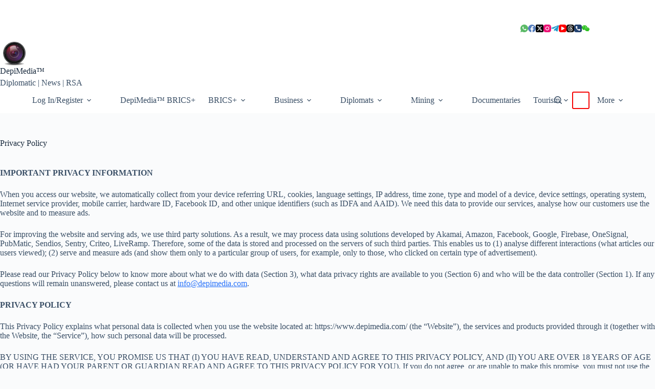

--- FILE ---
content_type: text/html; charset=UTF-8
request_url: https://www.depimedia.com/privacy-policy/
body_size: 41718
content:
<!doctype html>
<html lang="en-ZA">
<head>
	
	<meta charset="UTF-8">
	<meta name="viewport" content="width=device-width, initial-scale=1, maximum-scale=5, viewport-fit=cover">
	<link rel="profile" href="https://gmpg.org/xfn/11">

	<title>Privacy Policy &#8211; DepiMedia™</title>
<meta name='robots' content='max-image-preview:large' />
	<style>img:is([sizes="auto" i], [sizes^="auto," i]) { contain-intrinsic-size: 3000px 1500px }</style>
	<link rel='dns-prefetch' href='//www.googletagmanager.com' />
<link rel="alternate" type="application/rss+xml" title="DepiMedia™ &raquo; Feed" href="https://www.depimedia.com/feed/" />
<link rel="alternate" type="application/rss+xml" title="DepiMedia™ &raquo; Comments Feed" href="https://www.depimedia.com/comments/feed/" />

<link rel='stylesheet' id='wp-block-library-css' href='https://www.depimedia.com/wp-includes/css/dist/block-library/style.min.css?ver=6.8.3' media='all' />
<link rel='stylesheet' id='magazine-blocks-blocks-css' href='https://www.depimedia.com/wp-content/plugins/magazine-blocks/dist/style-blocks.css?ver=4b885c1b0974f5bcf31d' media='all' />
<style id='feedzy-rss-feeds-loop-style-inline-css'>
.wp-block-feedzy-rss-feeds-loop{display:grid;gap:24px;grid-template-columns:repeat(1,1fr)}@media(min-width:782px){.wp-block-feedzy-rss-feeds-loop.feedzy-loop-columns-2,.wp-block-feedzy-rss-feeds-loop.feedzy-loop-columns-3,.wp-block-feedzy-rss-feeds-loop.feedzy-loop-columns-4,.wp-block-feedzy-rss-feeds-loop.feedzy-loop-columns-5{grid-template-columns:repeat(2,1fr)}}@media(min-width:960px){.wp-block-feedzy-rss-feeds-loop.feedzy-loop-columns-2{grid-template-columns:repeat(2,1fr)}.wp-block-feedzy-rss-feeds-loop.feedzy-loop-columns-3{grid-template-columns:repeat(3,1fr)}.wp-block-feedzy-rss-feeds-loop.feedzy-loop-columns-4{grid-template-columns:repeat(4,1fr)}.wp-block-feedzy-rss-feeds-loop.feedzy-loop-columns-5{grid-template-columns:repeat(5,1fr)}}.wp-block-feedzy-rss-feeds-loop .wp-block-image.is-style-rounded img{border-radius:9999px}.wp-block-feedzy-rss-feeds-loop .wp-block-image:has(:is(img:not([src]),img[src=""])){display:none}

</style>
<style id='global-styles-inline-css'>
:root{--wp--preset--aspect-ratio--square: 1;--wp--preset--aspect-ratio--4-3: 4/3;--wp--preset--aspect-ratio--3-4: 3/4;--wp--preset--aspect-ratio--3-2: 3/2;--wp--preset--aspect-ratio--2-3: 2/3;--wp--preset--aspect-ratio--16-9: 16/9;--wp--preset--aspect-ratio--9-16: 9/16;--wp--preset--color--black: #000000;--wp--preset--color--cyan-bluish-gray: #abb8c3;--wp--preset--color--white: #ffffff;--wp--preset--color--pale-pink: #f78da7;--wp--preset--color--vivid-red: #cf2e2e;--wp--preset--color--luminous-vivid-orange: #ff6900;--wp--preset--color--luminous-vivid-amber: #fcb900;--wp--preset--color--light-green-cyan: #7bdcb5;--wp--preset--color--vivid-green-cyan: #00d084;--wp--preset--color--pale-cyan-blue: #8ed1fc;--wp--preset--color--vivid-cyan-blue: #0693e3;--wp--preset--color--vivid-purple: #9b51e0;--wp--preset--color--palette-color-1: var(--theme-palette-color-1, #2872fa);--wp--preset--color--palette-color-2: var(--theme-palette-color-2, #1559ed);--wp--preset--color--palette-color-3: var(--theme-palette-color-3, #3A4F66);--wp--preset--color--palette-color-4: var(--theme-palette-color-4, #192a3d);--wp--preset--color--palette-color-5: var(--theme-palette-color-5, #e1e8ed);--wp--preset--color--palette-color-6: var(--theme-palette-color-6, #f2f5f7);--wp--preset--color--palette-color-7: var(--theme-palette-color-7, #FAFBFC);--wp--preset--color--palette-color-8: var(--theme-palette-color-8, #ffffff);--wp--preset--gradient--vivid-cyan-blue-to-vivid-purple: linear-gradient(135deg,rgba(6,147,227,1) 0%,rgb(155,81,224) 100%);--wp--preset--gradient--light-green-cyan-to-vivid-green-cyan: linear-gradient(135deg,rgb(122,220,180) 0%,rgb(0,208,130) 100%);--wp--preset--gradient--luminous-vivid-amber-to-luminous-vivid-orange: linear-gradient(135deg,rgba(252,185,0,1) 0%,rgba(255,105,0,1) 100%);--wp--preset--gradient--luminous-vivid-orange-to-vivid-red: linear-gradient(135deg,rgba(255,105,0,1) 0%,rgb(207,46,46) 100%);--wp--preset--gradient--very-light-gray-to-cyan-bluish-gray: linear-gradient(135deg,rgb(238,238,238) 0%,rgb(169,184,195) 100%);--wp--preset--gradient--cool-to-warm-spectrum: linear-gradient(135deg,rgb(74,234,220) 0%,rgb(151,120,209) 20%,rgb(207,42,186) 40%,rgb(238,44,130) 60%,rgb(251,105,98) 80%,rgb(254,248,76) 100%);--wp--preset--gradient--blush-light-purple: linear-gradient(135deg,rgb(255,206,236) 0%,rgb(152,150,240) 100%);--wp--preset--gradient--blush-bordeaux: linear-gradient(135deg,rgb(254,205,165) 0%,rgb(254,45,45) 50%,rgb(107,0,62) 100%);--wp--preset--gradient--luminous-dusk: linear-gradient(135deg,rgb(255,203,112) 0%,rgb(199,81,192) 50%,rgb(65,88,208) 100%);--wp--preset--gradient--pale-ocean: linear-gradient(135deg,rgb(255,245,203) 0%,rgb(182,227,212) 50%,rgb(51,167,181) 100%);--wp--preset--gradient--electric-grass: linear-gradient(135deg,rgb(202,248,128) 0%,rgb(113,206,126) 100%);--wp--preset--gradient--midnight: linear-gradient(135deg,rgb(2,3,129) 0%,rgb(40,116,252) 100%);--wp--preset--gradient--juicy-peach: linear-gradient(to right, #ffecd2 0%, #fcb69f 100%);--wp--preset--gradient--young-passion: linear-gradient(to right, #ff8177 0%, #ff867a 0%, #ff8c7f 21%, #f99185 52%, #cf556c 78%, #b12a5b 100%);--wp--preset--gradient--true-sunset: linear-gradient(to right, #fa709a 0%, #fee140 100%);--wp--preset--gradient--morpheus-den: linear-gradient(to top, #30cfd0 0%, #330867 100%);--wp--preset--gradient--plum-plate: linear-gradient(135deg, #667eea 0%, #764ba2 100%);--wp--preset--gradient--aqua-splash: linear-gradient(15deg, #13547a 0%, #80d0c7 100%);--wp--preset--gradient--love-kiss: linear-gradient(to top, #ff0844 0%, #ffb199 100%);--wp--preset--gradient--new-retrowave: linear-gradient(to top, #3b41c5 0%, #a981bb 49%, #ffc8a9 100%);--wp--preset--gradient--plum-bath: linear-gradient(to top, #cc208e 0%, #6713d2 100%);--wp--preset--gradient--high-flight: linear-gradient(to right, #0acffe 0%, #495aff 100%);--wp--preset--gradient--teen-party: linear-gradient(-225deg, #FF057C 0%, #8D0B93 50%, #321575 100%);--wp--preset--gradient--fabled-sunset: linear-gradient(-225deg, #231557 0%, #44107A 29%, #FF1361 67%, #FFF800 100%);--wp--preset--gradient--arielle-smile: radial-gradient(circle 248px at center, #16d9e3 0%, #30c7ec 47%, #46aef7 100%);--wp--preset--gradient--itmeo-branding: linear-gradient(180deg, #2af598 0%, #009efd 100%);--wp--preset--gradient--deep-blue: linear-gradient(to right, #6a11cb 0%, #2575fc 100%);--wp--preset--gradient--strong-bliss: linear-gradient(to right, #f78ca0 0%, #f9748f 19%, #fd868c 60%, #fe9a8b 100%);--wp--preset--gradient--sweet-period: linear-gradient(to top, #3f51b1 0%, #5a55ae 13%, #7b5fac 25%, #8f6aae 38%, #a86aa4 50%, #cc6b8e 62%, #f18271 75%, #f3a469 87%, #f7c978 100%);--wp--preset--gradient--purple-division: linear-gradient(to top, #7028e4 0%, #e5b2ca 100%);--wp--preset--gradient--cold-evening: linear-gradient(to top, #0c3483 0%, #a2b6df 100%, #6b8cce 100%, #a2b6df 100%);--wp--preset--gradient--mountain-rock: linear-gradient(to right, #868f96 0%, #596164 100%);--wp--preset--gradient--desert-hump: linear-gradient(to top, #c79081 0%, #dfa579 100%);--wp--preset--gradient--ethernal-constance: linear-gradient(to top, #09203f 0%, #537895 100%);--wp--preset--gradient--happy-memories: linear-gradient(-60deg, #ff5858 0%, #f09819 100%);--wp--preset--gradient--grown-early: linear-gradient(to top, #0ba360 0%, #3cba92 100%);--wp--preset--gradient--morning-salad: linear-gradient(-225deg, #B7F8DB 0%, #50A7C2 100%);--wp--preset--gradient--night-call: linear-gradient(-225deg, #AC32E4 0%, #7918F2 48%, #4801FF 100%);--wp--preset--gradient--mind-crawl: linear-gradient(-225deg, #473B7B 0%, #3584A7 51%, #30D2BE 100%);--wp--preset--gradient--angel-care: linear-gradient(-225deg, #FFE29F 0%, #FFA99F 48%, #FF719A 100%);--wp--preset--gradient--juicy-cake: linear-gradient(to top, #e14fad 0%, #f9d423 100%);--wp--preset--gradient--rich-metal: linear-gradient(to right, #d7d2cc 0%, #304352 100%);--wp--preset--gradient--mole-hall: linear-gradient(-20deg, #616161 0%, #9bc5c3 100%);--wp--preset--gradient--cloudy-knoxville: linear-gradient(120deg, #fdfbfb 0%, #ebedee 100%);--wp--preset--gradient--soft-grass: linear-gradient(to top, #c1dfc4 0%, #deecdd 100%);--wp--preset--gradient--saint-petersburg: linear-gradient(135deg, #f5f7fa 0%, #c3cfe2 100%);--wp--preset--gradient--everlasting-sky: linear-gradient(135deg, #fdfcfb 0%, #e2d1c3 100%);--wp--preset--gradient--kind-steel: linear-gradient(-20deg, #e9defa 0%, #fbfcdb 100%);--wp--preset--gradient--over-sun: linear-gradient(60deg, #abecd6 0%, #fbed96 100%);--wp--preset--gradient--premium-white: linear-gradient(to top, #d5d4d0 0%, #d5d4d0 1%, #eeeeec 31%, #efeeec 75%, #e9e9e7 100%);--wp--preset--gradient--clean-mirror: linear-gradient(45deg, #93a5cf 0%, #e4efe9 100%);--wp--preset--gradient--wild-apple: linear-gradient(to top, #d299c2 0%, #fef9d7 100%);--wp--preset--gradient--snow-again: linear-gradient(to top, #e6e9f0 0%, #eef1f5 100%);--wp--preset--gradient--confident-cloud: linear-gradient(to top, #dad4ec 0%, #dad4ec 1%, #f3e7e9 100%);--wp--preset--gradient--glass-water: linear-gradient(to top, #dfe9f3 0%, white 100%);--wp--preset--gradient--perfect-white: linear-gradient(-225deg, #E3FDF5 0%, #FFE6FA 100%);--wp--preset--font-size--small: 13px;--wp--preset--font-size--medium: 20px;--wp--preset--font-size--large: clamp(22px, 1.375rem + ((1vw - 3.2px) * 0.625), 30px);--wp--preset--font-size--x-large: clamp(30px, 1.875rem + ((1vw - 3.2px) * 1.563), 50px);--wp--preset--font-size--xx-large: clamp(45px, 2.813rem + ((1vw - 3.2px) * 2.734), 80px);--wp--preset--spacing--20: 0.44rem;--wp--preset--spacing--30: 0.67rem;--wp--preset--spacing--40: 1rem;--wp--preset--spacing--50: 1.5rem;--wp--preset--spacing--60: 2.25rem;--wp--preset--spacing--70: 3.38rem;--wp--preset--spacing--80: 5.06rem;--wp--preset--shadow--natural: 6px 6px 9px rgba(0, 0, 0, 0.2);--wp--preset--shadow--deep: 12px 12px 50px rgba(0, 0, 0, 0.4);--wp--preset--shadow--sharp: 6px 6px 0px rgba(0, 0, 0, 0.2);--wp--preset--shadow--outlined: 6px 6px 0px -3px rgba(255, 255, 255, 1), 6px 6px rgba(0, 0, 0, 1);--wp--preset--shadow--crisp: 6px 6px 0px rgba(0, 0, 0, 1);}:root { --wp--style--global--content-size: var(--theme-block-max-width);--wp--style--global--wide-size: var(--theme-block-wide-max-width); }:where(body) { margin: 0; }.wp-site-blocks > .alignleft { float: left; margin-right: 2em; }.wp-site-blocks > .alignright { float: right; margin-left: 2em; }.wp-site-blocks > .aligncenter { justify-content: center; margin-left: auto; margin-right: auto; }:where(.wp-site-blocks) > * { margin-block-start: var(--theme-content-spacing); margin-block-end: 0; }:where(.wp-site-blocks) > :first-child { margin-block-start: 0; }:where(.wp-site-blocks) > :last-child { margin-block-end: 0; }:root { --wp--style--block-gap: var(--theme-content-spacing); }:root :where(.is-layout-flow) > :first-child{margin-block-start: 0;}:root :where(.is-layout-flow) > :last-child{margin-block-end: 0;}:root :where(.is-layout-flow) > *{margin-block-start: var(--theme-content-spacing);margin-block-end: 0;}:root :where(.is-layout-constrained) > :first-child{margin-block-start: 0;}:root :where(.is-layout-constrained) > :last-child{margin-block-end: 0;}:root :where(.is-layout-constrained) > *{margin-block-start: var(--theme-content-spacing);margin-block-end: 0;}:root :where(.is-layout-flex){gap: var(--theme-content-spacing);}:root :where(.is-layout-grid){gap: var(--theme-content-spacing);}.is-layout-flow > .alignleft{float: left;margin-inline-start: 0;margin-inline-end: 2em;}.is-layout-flow > .alignright{float: right;margin-inline-start: 2em;margin-inline-end: 0;}.is-layout-flow > .aligncenter{margin-left: auto !important;margin-right: auto !important;}.is-layout-constrained > .alignleft{float: left;margin-inline-start: 0;margin-inline-end: 2em;}.is-layout-constrained > .alignright{float: right;margin-inline-start: 2em;margin-inline-end: 0;}.is-layout-constrained > .aligncenter{margin-left: auto !important;margin-right: auto !important;}.is-layout-constrained > :where(:not(.alignleft):not(.alignright):not(.alignfull)){max-width: var(--wp--style--global--content-size);margin-left: auto !important;margin-right: auto !important;}.is-layout-constrained > .alignwide{max-width: var(--wp--style--global--wide-size);}body .is-layout-flex{display: flex;}.is-layout-flex{flex-wrap: wrap;align-items: center;}.is-layout-flex > :is(*, div){margin: 0;}body .is-layout-grid{display: grid;}.is-layout-grid > :is(*, div){margin: 0;}body{padding-top: 0px;padding-right: 0px;padding-bottom: 0px;padding-left: 0px;}.has-black-color{color: var(--wp--preset--color--black) !important;}.has-cyan-bluish-gray-color{color: var(--wp--preset--color--cyan-bluish-gray) !important;}.has-white-color{color: var(--wp--preset--color--white) !important;}.has-pale-pink-color{color: var(--wp--preset--color--pale-pink) !important;}.has-vivid-red-color{color: var(--wp--preset--color--vivid-red) !important;}.has-luminous-vivid-orange-color{color: var(--wp--preset--color--luminous-vivid-orange) !important;}.has-luminous-vivid-amber-color{color: var(--wp--preset--color--luminous-vivid-amber) !important;}.has-light-green-cyan-color{color: var(--wp--preset--color--light-green-cyan) !important;}.has-vivid-green-cyan-color{color: var(--wp--preset--color--vivid-green-cyan) !important;}.has-pale-cyan-blue-color{color: var(--wp--preset--color--pale-cyan-blue) !important;}.has-vivid-cyan-blue-color{color: var(--wp--preset--color--vivid-cyan-blue) !important;}.has-vivid-purple-color{color: var(--wp--preset--color--vivid-purple) !important;}.has-palette-color-1-color{color: var(--wp--preset--color--palette-color-1) !important;}.has-palette-color-2-color{color: var(--wp--preset--color--palette-color-2) !important;}.has-palette-color-3-color{color: var(--wp--preset--color--palette-color-3) !important;}.has-palette-color-4-color{color: var(--wp--preset--color--palette-color-4) !important;}.has-palette-color-5-color{color: var(--wp--preset--color--palette-color-5) !important;}.has-palette-color-6-color{color: var(--wp--preset--color--palette-color-6) !important;}.has-palette-color-7-color{color: var(--wp--preset--color--palette-color-7) !important;}.has-palette-color-8-color{color: var(--wp--preset--color--palette-color-8) !important;}.has-black-background-color{background-color: var(--wp--preset--color--black) !important;}.has-cyan-bluish-gray-background-color{background-color: var(--wp--preset--color--cyan-bluish-gray) !important;}.has-white-background-color{background-color: var(--wp--preset--color--white) !important;}.has-pale-pink-background-color{background-color: var(--wp--preset--color--pale-pink) !important;}.has-vivid-red-background-color{background-color: var(--wp--preset--color--vivid-red) !important;}.has-luminous-vivid-orange-background-color{background-color: var(--wp--preset--color--luminous-vivid-orange) !important;}.has-luminous-vivid-amber-background-color{background-color: var(--wp--preset--color--luminous-vivid-amber) !important;}.has-light-green-cyan-background-color{background-color: var(--wp--preset--color--light-green-cyan) !important;}.has-vivid-green-cyan-background-color{background-color: var(--wp--preset--color--vivid-green-cyan) !important;}.has-pale-cyan-blue-background-color{background-color: var(--wp--preset--color--pale-cyan-blue) !important;}.has-vivid-cyan-blue-background-color{background-color: var(--wp--preset--color--vivid-cyan-blue) !important;}.has-vivid-purple-background-color{background-color: var(--wp--preset--color--vivid-purple) !important;}.has-palette-color-1-background-color{background-color: var(--wp--preset--color--palette-color-1) !important;}.has-palette-color-2-background-color{background-color: var(--wp--preset--color--palette-color-2) !important;}.has-palette-color-3-background-color{background-color: var(--wp--preset--color--palette-color-3) !important;}.has-palette-color-4-background-color{background-color: var(--wp--preset--color--palette-color-4) !important;}.has-palette-color-5-background-color{background-color: var(--wp--preset--color--palette-color-5) !important;}.has-palette-color-6-background-color{background-color: var(--wp--preset--color--palette-color-6) !important;}.has-palette-color-7-background-color{background-color: var(--wp--preset--color--palette-color-7) !important;}.has-palette-color-8-background-color{background-color: var(--wp--preset--color--palette-color-8) !important;}.has-black-border-color{border-color: var(--wp--preset--color--black) !important;}.has-cyan-bluish-gray-border-color{border-color: var(--wp--preset--color--cyan-bluish-gray) !important;}.has-white-border-color{border-color: var(--wp--preset--color--white) !important;}.has-pale-pink-border-color{border-color: var(--wp--preset--color--pale-pink) !important;}.has-vivid-red-border-color{border-color: var(--wp--preset--color--vivid-red) !important;}.has-luminous-vivid-orange-border-color{border-color: var(--wp--preset--color--luminous-vivid-orange) !important;}.has-luminous-vivid-amber-border-color{border-color: var(--wp--preset--color--luminous-vivid-amber) !important;}.has-light-green-cyan-border-color{border-color: var(--wp--preset--color--light-green-cyan) !important;}.has-vivid-green-cyan-border-color{border-color: var(--wp--preset--color--vivid-green-cyan) !important;}.has-pale-cyan-blue-border-color{border-color: var(--wp--preset--color--pale-cyan-blue) !important;}.has-vivid-cyan-blue-border-color{border-color: var(--wp--preset--color--vivid-cyan-blue) !important;}.has-vivid-purple-border-color{border-color: var(--wp--preset--color--vivid-purple) !important;}.has-palette-color-1-border-color{border-color: var(--wp--preset--color--palette-color-1) !important;}.has-palette-color-2-border-color{border-color: var(--wp--preset--color--palette-color-2) !important;}.has-palette-color-3-border-color{border-color: var(--wp--preset--color--palette-color-3) !important;}.has-palette-color-4-border-color{border-color: var(--wp--preset--color--palette-color-4) !important;}.has-palette-color-5-border-color{border-color: var(--wp--preset--color--palette-color-5) !important;}.has-palette-color-6-border-color{border-color: var(--wp--preset--color--palette-color-6) !important;}.has-palette-color-7-border-color{border-color: var(--wp--preset--color--palette-color-7) !important;}.has-palette-color-8-border-color{border-color: var(--wp--preset--color--palette-color-8) !important;}.has-vivid-cyan-blue-to-vivid-purple-gradient-background{background: var(--wp--preset--gradient--vivid-cyan-blue-to-vivid-purple) !important;}.has-light-green-cyan-to-vivid-green-cyan-gradient-background{background: var(--wp--preset--gradient--light-green-cyan-to-vivid-green-cyan) !important;}.has-luminous-vivid-amber-to-luminous-vivid-orange-gradient-background{background: var(--wp--preset--gradient--luminous-vivid-amber-to-luminous-vivid-orange) !important;}.has-luminous-vivid-orange-to-vivid-red-gradient-background{background: var(--wp--preset--gradient--luminous-vivid-orange-to-vivid-red) !important;}.has-very-light-gray-to-cyan-bluish-gray-gradient-background{background: var(--wp--preset--gradient--very-light-gray-to-cyan-bluish-gray) !important;}.has-cool-to-warm-spectrum-gradient-background{background: var(--wp--preset--gradient--cool-to-warm-spectrum) !important;}.has-blush-light-purple-gradient-background{background: var(--wp--preset--gradient--blush-light-purple) !important;}.has-blush-bordeaux-gradient-background{background: var(--wp--preset--gradient--blush-bordeaux) !important;}.has-luminous-dusk-gradient-background{background: var(--wp--preset--gradient--luminous-dusk) !important;}.has-pale-ocean-gradient-background{background: var(--wp--preset--gradient--pale-ocean) !important;}.has-electric-grass-gradient-background{background: var(--wp--preset--gradient--electric-grass) !important;}.has-midnight-gradient-background{background: var(--wp--preset--gradient--midnight) !important;}.has-juicy-peach-gradient-background{background: var(--wp--preset--gradient--juicy-peach) !important;}.has-young-passion-gradient-background{background: var(--wp--preset--gradient--young-passion) !important;}.has-true-sunset-gradient-background{background: var(--wp--preset--gradient--true-sunset) !important;}.has-morpheus-den-gradient-background{background: var(--wp--preset--gradient--morpheus-den) !important;}.has-plum-plate-gradient-background{background: var(--wp--preset--gradient--plum-plate) !important;}.has-aqua-splash-gradient-background{background: var(--wp--preset--gradient--aqua-splash) !important;}.has-love-kiss-gradient-background{background: var(--wp--preset--gradient--love-kiss) !important;}.has-new-retrowave-gradient-background{background: var(--wp--preset--gradient--new-retrowave) !important;}.has-plum-bath-gradient-background{background: var(--wp--preset--gradient--plum-bath) !important;}.has-high-flight-gradient-background{background: var(--wp--preset--gradient--high-flight) !important;}.has-teen-party-gradient-background{background: var(--wp--preset--gradient--teen-party) !important;}.has-fabled-sunset-gradient-background{background: var(--wp--preset--gradient--fabled-sunset) !important;}.has-arielle-smile-gradient-background{background: var(--wp--preset--gradient--arielle-smile) !important;}.has-itmeo-branding-gradient-background{background: var(--wp--preset--gradient--itmeo-branding) !important;}.has-deep-blue-gradient-background{background: var(--wp--preset--gradient--deep-blue) !important;}.has-strong-bliss-gradient-background{background: var(--wp--preset--gradient--strong-bliss) !important;}.has-sweet-period-gradient-background{background: var(--wp--preset--gradient--sweet-period) !important;}.has-purple-division-gradient-background{background: var(--wp--preset--gradient--purple-division) !important;}.has-cold-evening-gradient-background{background: var(--wp--preset--gradient--cold-evening) !important;}.has-mountain-rock-gradient-background{background: var(--wp--preset--gradient--mountain-rock) !important;}.has-desert-hump-gradient-background{background: var(--wp--preset--gradient--desert-hump) !important;}.has-ethernal-constance-gradient-background{background: var(--wp--preset--gradient--ethernal-constance) !important;}.has-happy-memories-gradient-background{background: var(--wp--preset--gradient--happy-memories) !important;}.has-grown-early-gradient-background{background: var(--wp--preset--gradient--grown-early) !important;}.has-morning-salad-gradient-background{background: var(--wp--preset--gradient--morning-salad) !important;}.has-night-call-gradient-background{background: var(--wp--preset--gradient--night-call) !important;}.has-mind-crawl-gradient-background{background: var(--wp--preset--gradient--mind-crawl) !important;}.has-angel-care-gradient-background{background: var(--wp--preset--gradient--angel-care) !important;}.has-juicy-cake-gradient-background{background: var(--wp--preset--gradient--juicy-cake) !important;}.has-rich-metal-gradient-background{background: var(--wp--preset--gradient--rich-metal) !important;}.has-mole-hall-gradient-background{background: var(--wp--preset--gradient--mole-hall) !important;}.has-cloudy-knoxville-gradient-background{background: var(--wp--preset--gradient--cloudy-knoxville) !important;}.has-soft-grass-gradient-background{background: var(--wp--preset--gradient--soft-grass) !important;}.has-saint-petersburg-gradient-background{background: var(--wp--preset--gradient--saint-petersburg) !important;}.has-everlasting-sky-gradient-background{background: var(--wp--preset--gradient--everlasting-sky) !important;}.has-kind-steel-gradient-background{background: var(--wp--preset--gradient--kind-steel) !important;}.has-over-sun-gradient-background{background: var(--wp--preset--gradient--over-sun) !important;}.has-premium-white-gradient-background{background: var(--wp--preset--gradient--premium-white) !important;}.has-clean-mirror-gradient-background{background: var(--wp--preset--gradient--clean-mirror) !important;}.has-wild-apple-gradient-background{background: var(--wp--preset--gradient--wild-apple) !important;}.has-snow-again-gradient-background{background: var(--wp--preset--gradient--snow-again) !important;}.has-confident-cloud-gradient-background{background: var(--wp--preset--gradient--confident-cloud) !important;}.has-glass-water-gradient-background{background: var(--wp--preset--gradient--glass-water) !important;}.has-perfect-white-gradient-background{background: var(--wp--preset--gradient--perfect-white) !important;}.has-small-font-size{font-size: var(--wp--preset--font-size--small) !important;}.has-medium-font-size{font-size: var(--wp--preset--font-size--medium) !important;}.has-large-font-size{font-size: var(--wp--preset--font-size--large) !important;}.has-x-large-font-size{font-size: var(--wp--preset--font-size--x-large) !important;}.has-xx-large-font-size{font-size: var(--wp--preset--font-size--xx-large) !important;}
:root :where(.wp-block-pullquote){font-size: clamp(0.984em, 0.984rem + ((1vw - 0.2em) * 0.645), 1.5em);line-height: 1.6;}
</style>
<style id='magazine-blocks-global-styles-inline-css'>
:root {--mzb-colors-primary: #690aa0;
--mzb-colors-secondary: #54595F;
--mzb-colors-text: #7A7A7A;
--mzb-colors-accent: #61CE70;
--mzb-font-weights-primary: 600;
--mzb-font-weights-secondary: 400;
--mzb-font-weights-text: 600;
--mzb-font-weights-accent: 500;}.mzb-typography-primary {font-weight: var(--mzb-font-weights-primary) !important;}.mzb-typography-secondary {font-weight: var(--mzb-font-weights-secondary) !important;}.mzb-typography-text {font-weight: var(--mzb-font-weights-text) !important;}.mzb-typography-accent {font-weight: var(--mzb-font-weights-accent) !important;}
</style>
<link rel='stylesheet' id='coderevolution-front-css-css' href='https://www.depimedia.com/wp-content/plugins/rss-feed-post-generator-echo/styles/coderevolution-front.css?ver=5.4.8.1' media='all' />
<link rel='stylesheet' id='echo-thumbnail-css-css' href='https://www.depimedia.com/wp-content/plugins/rss-feed-post-generator-echo/styles/echo-thumbnail.css?ver=5.4.8.1' media='all' />
<style id='wpxpo-global-style-inline-css'>
:root {
			--preset-color1: #037fff;
			--preset-color2: #026fe0;
			--preset-color3: #071323;
			--preset-color4: #132133;
			--preset-color5: #34495e;
			--preset-color6: #787676;
			--preset-color7: #f0f2f3;
			--preset-color8: #f8f9fa;
			--preset-color9: #ffffff;
		}{}
</style>
<style id='ultp-preset-colors-style-inline-css'>
:root { --postx_preset_Base_1_color: #f4f4ff; --postx_preset_Base_2_color: #dddff8; --postx_preset_Base_3_color: #B4B4D6; --postx_preset_Primary_color: #3323f0; --postx_preset_Secondary_color: #4a5fff; --postx_preset_Tertiary_color: #FFFFFF; --postx_preset_Contrast_3_color: #545472; --postx_preset_Contrast_2_color: #262657; --postx_preset_Contrast_1_color: #10102e; --postx_preset_Over_Primary_color: #ffffff;  }
</style>
<style id='ultp-preset-gradient-style-inline-css'>
:root { --postx_preset_Primary_to_Secondary_to_Right_gradient: linear-gradient(90deg, var(--postx_preset_Primary_color) 0%, var(--postx_preset_Secondary_color) 100%); --postx_preset_Primary_to_Secondary_to_Bottom_gradient: linear-gradient(180deg, var(--postx_preset_Primary_color) 0%, var(--postx_preset_Secondary_color) 100%); --postx_preset_Secondary_to_Primary_to_Right_gradient: linear-gradient(90deg, var(--postx_preset_Secondary_color) 0%, var(--postx_preset_Primary_color) 100%); --postx_preset_Secondary_to_Primary_to_Bottom_gradient: linear-gradient(180deg, var(--postx_preset_Secondary_color) 0%, var(--postx_preset_Primary_color) 100%); --postx_preset_Cold_Evening_gradient: linear-gradient(0deg, rgb(12, 52, 131) 0%, rgb(162, 182, 223) 100%, rgb(107, 140, 206) 100%, rgb(162, 182, 223) 100%); --postx_preset_Purple_Division_gradient: linear-gradient(0deg, rgb(112, 40, 228) 0%, rgb(229, 178, 202) 100%); --postx_preset_Over_Sun_gradient: linear-gradient(60deg, rgb(171, 236, 214) 0%, rgb(251, 237, 150) 100%); --postx_preset_Morning_Salad_gradient: linear-gradient(-255deg, rgb(183, 248, 219) 0%, rgb(80, 167, 194) 100%); --postx_preset_Fabled_Sunset_gradient: linear-gradient(-270deg, rgb(35, 21, 87) 0%, rgb(68, 16, 122) 29%, rgb(255, 19, 97) 67%, rgb(255, 248, 0) 100%);  }
</style>
<style id='ultp-preset-typo-style-inline-css'>
@import url('https://fonts.googleapis.com/css?family=Roboto:100,100i,300,300i,400,400i,500,500i,700,700i,900,900i'); :root { --postx_preset_Heading_typo_font_family: Roboto; --postx_preset_Heading_typo_font_family_type: sans-serif; --postx_preset_Heading_typo_font_weight: 600; --postx_preset_Heading_typo_text_transform: capitalize; --postx_preset_Body_and_Others_typo_font_family: Roboto; --postx_preset_Body_and_Others_typo_font_family_type: sans-serif; --postx_preset_Body_and_Others_typo_font_weight: 400; --postx_preset_Body_and_Others_typo_text_transform: lowercase; --postx_preset_body_typo_font_size_lg: 16px; --postx_preset_paragraph_1_typo_font_size_lg: 12px; --postx_preset_paragraph_2_typo_font_size_lg: 12px; --postx_preset_paragraph_3_typo_font_size_lg: 12px; --postx_preset_heading_h1_typo_font_size_lg: 42px; --postx_preset_heading_h2_typo_font_size_lg: 36px; --postx_preset_heading_h3_typo_font_size_lg: 30px; --postx_preset_heading_h4_typo_font_size_lg: 24px; --postx_preset_heading_h5_typo_font_size_lg: 20px; --postx_preset_heading_h6_typo_font_size_lg: 16px; }
</style>
<link rel='stylesheet' id='wonderplugin-slider-css-css' href='https://www.depimedia.com/wp-content/plugins/wonderplugin-slider-lite/engine/wonderpluginsliderengine.css?ver=14.5' media='all' />
<link rel='stylesheet' id='ct-main-styles-css' href='https://www.depimedia.com/wp-content/themes/blocksy/static/bundle/main.min.css?ver=2.1.25' media='all' />
<link rel='stylesheet' id='ct-page-title-styles-css' href='https://www.depimedia.com/wp-content/themes/blocksy/static/bundle/page-title.min.css?ver=2.1.25' media='all' />
<link rel='stylesheet' id='ct-wpforms-styles-css' href='https://www.depimedia.com/wp-content/themes/blocksy/static/bundle/wpforms.min.css?ver=2.1.25' media='all' />
<link rel='stylesheet' id='ct-share-box-styles-css' href='https://www.depimedia.com/wp-content/themes/blocksy/static/bundle/share-box.min.css?ver=2.1.25' media='all' />
<link rel='stylesheet' id='dflip-style-css' href='https://www.depimedia.com/wp-content/plugins/3d-flipbook-dflip-lite/assets/css/dflip.min.css?ver=2.4.20' media='all' />
<style id='magazine-blocks-blocks-css-widgets-inline-css'>
.mzb-advertisement-e1381de2 .mzb-advertisement-content{justify-content:right;}
</style>
<script src="https://www.depimedia.com/wp-content/plugins/easy-twitter-feeds/assets/js/widget.js?ver=1.2.11" id="widget-js-js"></script>
<script src="https://www.depimedia.com/wp-includes/js/jquery/jquery.min.js?ver=3.7.1" id="jquery-core-js"></script>
<script src="https://www.depimedia.com/wp-includes/js/jquery/jquery-migrate.min.js?ver=3.4.1" id="jquery-migrate-js"></script>
<script src="https://www.depimedia.com/wp-content/plugins/wonderplugin-slider-lite/engine/wonderpluginsliderskins.js?ver=14.5" id="wonderplugin-slider-skins-script-js"></script>
<script src="https://www.depimedia.com/wp-content/plugins/wonderplugin-slider-lite/engine/wonderpluginslider.js?ver=14.5" id="wonderplugin-slider-script-js"></script>
<link rel="https://api.w.org/" href="https://www.depimedia.com/wp-json/" /><link rel="alternate" title="JSON" type="application/json" href="https://www.depimedia.com/wp-json/wp/v2/pages/1254" /><link rel="EditURI" type="application/rsd+xml" title="RSD" href="https://www.depimedia.com/xmlrpc.php?rsd" />
<meta name="generator" content="WordPress 6.8.3" />
<link rel="canonical" href="https://www.depimedia.com/privacy-policy/" />
<link rel='shortlink' href='https://www.depimedia.com/?p=1254' />
<link rel="alternate" title="oEmbed (JSON)" type="application/json+oembed" href="https://www.depimedia.com/wp-json/oembed/1.0/embed?url=https%3A%2F%2Fwww.depimedia.com%2Fprivacy-policy%2F" />
<link rel="alternate" title="oEmbed (XML)" type="text/xml+oembed" href="https://www.depimedia.com/wp-json/oembed/1.0/embed?url=https%3A%2F%2Fwww.depimedia.com%2Fprivacy-policy%2F&#038;format=xml" />
<style type="text/css">
.feedzy-rss-link-icon:after {
	content: url("https://www.depimedia.com/wp-content/plugins/feedzy-rss-feeds/img/external-link.png");
	margin-left: 3px;
}
</style>
		<meta name="generator" content="Site Kit by Google 1.170.0" /><script>window._MAGAZINE_BLOCKS_WEBPACK_PUBLIC_PATH_ = "https://www.depimedia.com/wp-content/plugins/magazine-blocks/dist/"</script><style id="magazine-blocks-category-colors"></style><noscript><link rel='stylesheet' href='https://www.depimedia.com/wp-content/themes/blocksy/static/bundle/no-scripts.min.css' type='text/css'></noscript>
<style id="ct-main-styles-inline-css">[data-header*="type-1"] .ct-header [data-row*="bottom"] {--height:50px;background-color:var(--theme-palette-color-8);background-image:none;--theme-border-top:none;--theme-border-bottom:none;--theme-box-shadow:none;} [data-header*="type-1"] .ct-header [data-row*="bottom"] > div {--theme-border-top:none;--theme-border-bottom:none;} [data-header*="type-1"] .ct-header [data-id="button"] .ct-button-ghost {--theme-button-text-initial-color:var(--theme-button-background-initial-color);--theme-button-text-hover-color:#ffffff;} [data-header*="type-1"] .ct-header [data-id="button"] {--theme-button-background-initial-color:#f50404;--theme-button-background-hover-color:#c62424;} [data-header*="type-1"] .ct-header [data-id="logo"] .site-title {--theme-font-weight:700;--theme-font-size:25px;--theme-line-height:1.5;--theme-link-initial-color:var(--theme-palette-color-4);} [data-header*="type-1"] .ct-header [data-id="logo"] .site-description {--theme-font-weight:500;--theme-font-size:13px;} [data-header*="type-1"] .ct-header [data-id="logo"] {--horizontal-alignment:left;} [data-header*="type-1"] .ct-header [data-id="menu"] > ul > li > a {--theme-font-weight:700;--theme-text-transform:uppercase;--theme-font-size:12px;--theme-line-height:1.3;--theme-link-initial-color:var(--theme-text-color);} [data-header*="type-1"] .ct-header [data-id="menu"] .sub-menu .ct-menu-link {--theme-link-initial-color:var(--theme-palette-color-8);--theme-font-weight:500;--theme-font-size:12px;} [data-header*="type-1"] .ct-header [data-id="menu"] .sub-menu {--dropdown-divider:1px dashed rgba(255, 255, 255, 0.1);--theme-box-shadow:0px 10px 20px rgba(41, 51, 61, 0.1);--theme-border-radius:0px 0px 2px 2px;} [data-header*="type-1"] .ct-header [data-row*="middle"] {--height:20px;background-color:var(--theme-palette-color-8);background-image:none;--theme-border-top:none;--theme-border-bottom:none;--theme-box-shadow:none;} [data-header*="type-1"] .ct-header [data-row*="middle"] > div {--theme-border-top:none;--theme-border-bottom:none;} [data-header*="type-1"] [data-id="mobile-menu"] {--theme-font-weight:700;--theme-font-size:20px;--theme-link-initial-color:#ffffff;--mobile-menu-divider:none;} [data-header*="type-1"] #offcanvas {--theme-box-shadow:0px 0px 70px rgba(0, 0, 0, 0.35);--side-panel-width:500px;--panel-content-height:100%;} [data-header*="type-1"] #offcanvas .ct-panel-inner {background-color:rgba(18, 21, 25, 0.98);} [data-header*="type-1"] #search-modal .ct-search-results {--theme-font-weight:500;--theme-font-size:14px;--theme-line-height:1.4;} [data-header*="type-1"] #search-modal .ct-search-form {--theme-link-initial-color:#ffffff;--theme-form-text-initial-color:#ffffff;--theme-form-text-focus-color:#ffffff;--theme-form-field-border-initial-color:rgba(255, 255, 255, 0.2);--theme-button-text-initial-color:rgba(255, 255, 255, 0.7);--theme-button-text-hover-color:#ffffff;--theme-button-background-initial-color:var(--theme-palette-color-1);--theme-button-background-hover-color:var(--theme-palette-color-1);} [data-header*="type-1"] #search-modal {background-color:rgba(18, 21, 25, 0.98);} [data-header*="type-1"] [data-id="socials"].ct-header-socials [data-color="custom"] {--background-color:rgba(218, 222, 228, 0.3);--background-hover-color:var(--theme-palette-color-1);} [data-header*="type-1"] [data-id="socials"].ct-header-socials {--margin:30px 0px 0px 0px !important;} [data-header*="type-1"] .ct-header [data-row*="top"] {--height:80px;background-color:var(--theme-palette-color-8);background-image:none;--theme-border-top:none;--theme-border-bottom:none;--theme-box-shadow:none;} [data-header*="type-1"] .ct-header [data-row*="top"] > div {--theme-border-top:none;--theme-border-bottom:none;} [data-header*="type-1"] [data-id="trigger"] {--theme-icon-size:18px;} [data-header*="type-1"] [data-id="trigger"] .ct-label {--theme-font-weight:600;--theme-text-transform:uppercase;--theme-font-size:12px;} [data-header*="type-1"] {--header-height:150px;} [data-header*="type-1"] .ct-header {background-image:none;} [data-footer*="type-1"] .ct-footer [data-row*="bottom"] > div {--container-spacing:25px;--theme-border:none;--theme-border-top:none;--theme-border-bottom:none;--grid-template-columns:initial;} [data-footer*="type-1"] .ct-footer [data-row*="bottom"] .widget-title {--theme-font-size:16px;} [data-footer*="type-1"] .ct-footer [data-row*="bottom"] {--theme-border-top:none;--theme-border-bottom:none;background-color:transparent;} [data-footer*="type-1"] [data-id="copyright"] {--theme-font-weight:400;--theme-font-size:15px;--theme-line-height:1.3;} [data-footer*="type-1"] .ct-footer {background-color:var(--theme-palette-color-6);}:root {--theme-font-family:var(--theme-font-stack-default);--theme-font-weight:400;--theme-text-transform:none;--theme-text-decoration:none;--theme-font-size:16px;--theme-line-height:1.65;--theme-letter-spacing:0em;--theme-button-font-weight:500;--theme-button-font-size:15px;--has-classic-forms:var(--true);--has-modern-forms:var(--false);--theme-form-field-border-initial-color:var(--theme-border-color);--theme-form-field-border-focus-color:var(--theme-palette-color-1);--theme-form-selection-field-initial-color:var(--theme-border-color);--theme-form-selection-field-active-color:var(--theme-palette-color-1);--theme-palette-color-1:#2872fa;--theme-palette-color-2:#1559ed;--theme-palette-color-3:#3A4F66;--theme-palette-color-4:#192a3d;--theme-palette-color-5:#e1e8ed;--theme-palette-color-6:#f2f5f7;--theme-palette-color-7:#FAFBFC;--theme-palette-color-8:#ffffff;--theme-text-color:var(--theme-palette-color-3);--theme-link-initial-color:var(--theme-palette-color-1);--theme-link-hover-color:var(--theme-palette-color-2);--theme-selection-text-color:#ffffff;--theme-selection-background-color:var(--theme-palette-color-1);--theme-border-color:var(--theme-palette-color-5);--theme-headings-color:var(--theme-palette-color-4);--theme-content-spacing:1.5em;--theme-button-min-height:40px;--theme-button-text-initial-color:#ffffff;--theme-button-text-hover-color:#ffffff;--theme-button-background-initial-color:var(--theme-palette-color-1);--theme-button-background-hover-color:var(--theme-palette-color-2);--theme-button-border:none;--theme-button-padding:5px 20px;--theme-normal-container-max-width:1295px;--theme-content-vertical-spacing:50px;--theme-container-edge-spacing:90vw;--theme-narrow-container-max-width:750px;--theme-wide-offset:130px;}h1 {--theme-font-weight:700;--theme-font-size:40px;--theme-line-height:1.5;}h2 {--theme-font-weight:700;--theme-font-size:35px;--theme-line-height:1.5;}h3 {--theme-font-weight:700;--theme-font-size:30px;--theme-line-height:1.5;}h4 {--theme-font-weight:700;--theme-font-size:25px;--theme-line-height:1.5;}h5 {--theme-font-weight:700;--theme-font-size:20px;--theme-line-height:1.5;}h6 {--theme-font-weight:700;--theme-font-size:16px;--theme-line-height:1.5;}.wp-block-pullquote {--theme-font-family:Georgia;--theme-font-weight:600;--theme-font-size:25px;}pre, code, samp, kbd {--theme-font-family:monospace;--theme-font-weight:400;--theme-font-size:16px;}figcaption {--theme-font-size:14px;}.ct-sidebar .widget-title {--theme-font-size:20px;}.ct-breadcrumbs {--theme-font-weight:600;--theme-text-transform:uppercase;--theme-font-size:12px;}body {background-color:var(--theme-palette-color-7);background-image:none;} [data-prefix="single_blog_post"] .entry-header .page-title {--theme-font-size:30px;} [data-prefix="single_blog_post"] .entry-header .entry-meta {--theme-font-weight:600;--theme-text-transform:uppercase;--theme-font-size:12px;--theme-line-height:1.3;} [data-prefix="blog"] .entry-header .page-title {--theme-font-size:30px;} [data-prefix="blog"] .entry-header .entry-meta {--theme-font-weight:600;--theme-text-transform:uppercase;--theme-font-size:12px;--theme-line-height:1.3;} [data-prefix="categories"] .entry-header .page-title {--theme-font-size:30px;} [data-prefix="categories"] .entry-header .entry-meta {--theme-font-weight:600;--theme-text-transform:uppercase;--theme-font-size:12px;--theme-line-height:1.3;} [data-prefix="search"] .entry-header .page-title {--theme-font-size:30px;} [data-prefix="search"] .entry-header .entry-meta {--theme-font-weight:600;--theme-text-transform:uppercase;--theme-font-size:12px;--theme-line-height:1.3;} [data-prefix="author"] .entry-header .page-title {--theme-font-size:30px;} [data-prefix="author"] .entry-header .entry-meta {--theme-font-weight:600;--theme-text-transform:uppercase;--theme-font-size:12px;--theme-line-height:1.3;} [data-prefix="author"] .hero-section[data-type="type-2"] {background-color:var(--theme-palette-color-6);background-image:none;--container-padding:50px 0px;} [data-prefix="single_page"] .entry-header .page-title {--theme-font-size:30px;} [data-prefix="single_page"] .entry-header .entry-meta {--theme-font-weight:600;--theme-text-transform:uppercase;--theme-font-size:12px;--theme-line-height:1.3;} [data-prefix="feedzy_imports_single"] .entry-header .page-title {--theme-font-size:30px;} [data-prefix="feedzy_imports_single"] .entry-header .entry-meta {--theme-font-weight:600;--theme-text-transform:uppercase;--theme-font-size:12px;--theme-line-height:1.3;} [data-prefix="feedzy_imports_archive"] .entry-header .page-title {--theme-font-size:30px;} [data-prefix="feedzy_imports_archive"] .entry-header .entry-meta {--theme-font-weight:600;--theme-text-transform:uppercase;--theme-font-size:12px;--theme-line-height:1.3;} [data-prefix="feedzy_categories_single"] .entry-header .page-title {--theme-font-size:30px;} [data-prefix="feedzy_categories_single"] .entry-header .entry-meta {--theme-font-weight:600;--theme-text-transform:uppercase;--theme-font-size:12px;--theme-line-height:1.3;} [data-prefix="feedzy_categories_archive"] .entry-header .page-title {--theme-font-size:30px;} [data-prefix="feedzy_categories_archive"] .entry-header .entry-meta {--theme-font-weight:600;--theme-text-transform:uppercase;--theme-font-size:12px;--theme-line-height:1.3;} [data-prefix="blog"] .entries {--grid-template-columns:repeat(3, minmax(0, 1fr));} [data-prefix="blog"] .entry-card .entry-title {--theme-font-size:20px;--theme-line-height:1.3;} [data-prefix="blog"] .entry-card .entry-meta {--theme-font-weight:600;--theme-text-transform:uppercase;--theme-font-size:12px;} [data-prefix="blog"] [data-archive="default"] .card-content .entry-meta[data-id="S6O86b"] {--card-element-spacing:15px;} [data-prefix="blog"] [data-archive="default"] .card-content .ct-media-container {--card-element-spacing:30px;} [data-prefix="categories"] .entries {--grid-template-columns:repeat(3, minmax(0, 1fr));} [data-prefix="categories"] .entry-card .entry-title {--theme-font-size:20px;--theme-line-height:1.3;} [data-prefix="categories"] .entry-card .entry-meta {--theme-font-weight:600;--theme-text-transform:uppercase;--theme-font-size:12px;} [data-prefix="categories"] [data-archive="default"] .card-content .entry-meta[data-id="QwIT9m"] {--card-element-spacing:15px;} [data-prefix="categories"] [data-archive="default"] .card-content .ct-media-container {--card-element-spacing:30px;} [data-prefix="categories"] [data-archive="default"] .card-content .entry-meta[data-id="A42-4O"] {--card-element-spacing:15px;} [data-prefix="categories"] .entry-card {--entry-divider:1px solid rgba(224, 229, 235, 0.8);} [data-prefix="categories"] [data-archive="default"] .card-content .entry-divider[data-id="DzizEa"] {--card-element-spacing:20px;} [data-prefix="author"] .entries {--grid-template-columns:repeat(3, minmax(0, 1fr));} [data-prefix="author"] .entry-card .entry-title {--theme-font-size:20px;--theme-line-height:1.3;} [data-prefix="author"] .entry-card .entry-meta {--theme-font-weight:600;--theme-text-transform:uppercase;--theme-font-size:12px;} [data-prefix="author"] .entry-card {background-color:var(--theme-palette-color-8);--theme-box-shadow:0px 12px 18px -6px rgba(34, 56, 101, 0.04);} [data-prefix="search"] .entries {--grid-template-columns:repeat(3, minmax(0, 1fr));} [data-prefix="search"] .entry-card .entry-title {--theme-font-size:20px;--theme-line-height:1.3;} [data-prefix="search"] .entry-card .entry-meta {--theme-font-weight:600;--theme-text-transform:uppercase;--theme-font-size:12px;} [data-prefix="search"] .entry-card {background-color:var(--theme-palette-color-8);--theme-box-shadow:0px 12px 18px -6px rgba(34, 56, 101, 0.04);} [data-prefix="feedzy_imports_archive"] .entry-card .entry-title {--theme-font-size:20px;--theme-line-height:1.3;} [data-prefix="feedzy_imports_archive"] .entry-card .entry-meta {--theme-font-weight:600;--theme-text-transform:uppercase;--theme-font-size:12px;} [data-prefix="feedzy_imports_archive"] .entry-card {background-color:var(--theme-palette-color-8);--theme-box-shadow:0px 12px 18px -6px rgba(34, 56, 101, 0.04);} [data-prefix="feedzy_categories_archive"] .entries {--grid-template-columns:repeat(3, minmax(0, 1fr));} [data-prefix="feedzy_categories_archive"] .entry-card .entry-title {--theme-font-size:20px;--theme-line-height:1.3;} [data-prefix="feedzy_categories_archive"] .entry-card .entry-meta {--theme-font-weight:600;--theme-text-transform:uppercase;--theme-font-size:12px;} [data-prefix="feedzy_categories_archive"] .entry-card {background-color:var(--theme-palette-color-8);--theme-box-shadow:0px 12px 18px -6px rgba(34, 56, 101, 0.04);}form textarea {--theme-form-field-height:170px;} [data-sidebar] {--sidebar-width:28%;--sidebar-width-no-unit:28;}.ct-sidebar {--theme-link-initial-color:var(--theme-text-color);} [data-sidebar] > aside {--sidebar-inner-spacing:35px;}.ct-back-to-top {--theme-icon-color:#ffffff;--theme-icon-hover-color:#ffffff;} [data-prefix="single_blog_post"] .ct-share-box .ct-module-title {--theme-font-weight:600;--theme-font-size:14px;} [data-prefix="single_blog_post"] .ct-share-box[data-type="type-1"] {--theme-border:1px solid var(--theme-border-color);} [data-prefix="single_blog_post"] .entry-tags .ct-module-title {--theme-font-weight:600;--theme-font-size:14px;} [data-prefix="single_blog_post"] .post-navigation {--theme-link-initial-color:var(--theme-text-color);} [data-prefix="single_page"] .ct-share-box .ct-module-title {--theme-font-weight:600;--theme-font-size:14px;} [data-prefix="single_page"] .ct-share-box[data-type="type-1"] {--theme-border:1px solid var(--theme-border-color);} [data-prefix="feedzy_imports_single"] .ct-share-box .ct-module-title {--theme-font-weight:600;--theme-font-size:14px;} [data-prefix="feedzy_imports_single"] .ct-share-box[data-type="type-1"] {--theme-border:1px solid var(--theme-border-color);} [data-prefix="feedzy_imports_single"] .post-navigation {--theme-link-initial-color:var(--theme-text-color);} [data-prefix="feedzy_categories_single"] .ct-share-box .ct-module-title {--theme-font-weight:600;--theme-font-size:14px;} [data-prefix="feedzy_categories_single"] .ct-share-box[data-type="type-1"] {--theme-border:1px solid var(--theme-border-color);} [data-prefix="feedzy_categories_single"] .post-navigation {--theme-link-initial-color:var(--theme-text-color);} [data-prefix="feedzy_categories_single"] .ct-related-posts-container {background-color:var(--theme-palette-color-6);} [data-prefix="feedzy_categories_single"] .ct-related-posts .related-entry-title {--theme-font-size:16px;--card-element-spacing:5px;} [data-prefix="feedzy_categories_single"] .ct-related-posts .entry-meta {--theme-font-size:14px;} [data-prefix="feedzy_categories_single"] .ct-related-posts {--grid-template-columns:repeat(3, minmax(0, 1fr));} [data-prefix="feedzy_imports_single"] [class*="ct-container"] > article[class*="post"] {--has-boxed:var(--false);--has-wide:var(--true);} [data-prefix="feedzy_categories_single"] [class*="ct-container"] > article[class*="post"] {--has-boxed:var(--false);--has-wide:var(--true);} [data-prefix="single_blog_post"] [class*="ct-container"] > article[class*="post"] {--has-boxed:var(--false);--has-wide:var(--true);} [data-prefix="single_page"] [class*="ct-container"] > article[class*="post"] {--has-boxed:var(--false);--has-wide:var(--true);}@media (max-width: 999.98px) {[data-header*="type-1"] .ct-header [data-row*="middle"] {--height:70px;} [data-header*="type-1"] #offcanvas {--side-panel-width:65vw;} [data-header*="type-1"] {--header-height:120px;} [data-footer*="type-1"] .ct-footer [data-row*="bottom"] > div {--grid-template-columns:initial;} [data-prefix="blog"] .entries {--grid-template-columns:repeat(2, minmax(0, 1fr));} [data-prefix="categories"] .entries {--grid-template-columns:repeat(2, minmax(0, 1fr));} [data-prefix="author"] .entries {--grid-template-columns:repeat(2, minmax(0, 1fr));} [data-prefix="search"] .entries {--grid-template-columns:repeat(2, minmax(0, 1fr));} [data-prefix="feedzy_categories_archive"] .entries {--grid-template-columns:repeat(2, minmax(0, 1fr));} [data-prefix="feedzy_categories_single"] .ct-related-posts {--grid-template-columns:repeat(2, minmax(0, 1fr));}}@media (max-width: 689.98px) {[data-header*="type-1"] .ct-header [data-id="button"] {--theme-button-background-initial-color:#8d8b8b;--theme-button-background-hover-color:var(--theme-palette-color-5);} [data-header*="type-1"] .ct-header [data-id="logo"] {--horizontal-alignment:center;} [data-header*="type-1"] #offcanvas {--side-panel-width:90vw;} [data-footer*="type-1"] .ct-footer [data-row*="bottom"] > div {--container-spacing:15px;--grid-template-columns:initial;} [data-prefix="blog"] .entries {--grid-template-columns:repeat(1, minmax(0, 1fr));} [data-prefix="blog"] .entry-card .entry-title {--theme-font-size:18px;} [data-prefix="categories"] .entries {--grid-template-columns:repeat(1, minmax(0, 1fr));} [data-prefix="categories"] .entry-card .entry-title {--theme-font-size:18px;} [data-prefix="author"] .entries {--grid-template-columns:repeat(1, minmax(0, 1fr));} [data-prefix="author"] .entry-card .entry-title {--theme-font-size:18px;} [data-prefix="search"] .entries {--grid-template-columns:repeat(1, minmax(0, 1fr));} [data-prefix="search"] .entry-card .entry-title {--theme-font-size:18px;} [data-prefix="feedzy_imports_archive"] .entry-card .entry-title {--theme-font-size:18px;} [data-prefix="feedzy_categories_archive"] .entries {--grid-template-columns:repeat(1, minmax(0, 1fr));} [data-prefix="feedzy_categories_archive"] .entry-card .entry-title {--theme-font-size:18px;}:root {--theme-container-edge-spacing:88vw;} [data-sidebar] > aside {--sidebar-inner-spacing:46px;} [data-prefix="feedzy_categories_single"] .ct-related-posts {--grid-template-columns:repeat(1, minmax(0, 1fr));}}</style>
<link rel="icon" href="https://www.depimedia.com/wp-content/uploads/2023/06/depimedia-lens-1-png-500x466-1-100x100.png" sizes="32x32" />
<link rel="icon" href="https://www.depimedia.com/wp-content/uploads/2023/06/depimedia-lens-1-png-500x466-1.png" sizes="192x192" />
<link rel="apple-touch-icon" href="https://www.depimedia.com/wp-content/uploads/2023/06/depimedia-lens-1-png-500x466-1.png" />
<meta name="msapplication-TileImage" content="https://www.depimedia.com/wp-content/uploads/2023/06/depimedia-lens-1-png-500x466-1.png" />
	</head>


<body class="privacy-policy wp-singular page-template-default page page-id-1254 wp-custom-logo wp-embed-responsive wp-theme-blocksy postx-page" data-link="type-2" data-prefix="single_page" data-header="type-1" data-footer="type-1" itemscope="itemscope" itemtype="https://schema.org/WebPage">

<a class="skip-link screen-reader-text" href="#main">Skip to content</a><div class="ct-drawer-canvas" data-location="start">
		<div id="search-modal" class="ct-panel" data-behaviour="modal" role="dialog" aria-label="Search modal" inert>
			<div class="ct-panel-actions">
				<button class="ct-toggle-close" data-type="type-1" aria-label="Close search modal">
					<svg class="ct-icon" width="12" height="12" viewBox="0 0 15 15"><path d="M1 15a1 1 0 01-.71-.29 1 1 0 010-1.41l5.8-5.8-5.8-5.8A1 1 0 011.7.29l5.8 5.8 5.8-5.8a1 1 0 011.41 1.41l-5.8 5.8 5.8 5.8a1 1 0 01-1.41 1.41l-5.8-5.8-5.8 5.8A1 1 0 011 15z"/></svg>				</button>
			</div>

			<div class="ct-panel-content">
				

<form role="search" method="get" class="ct-search-form"  action="https://www.depimedia.com/" aria-haspopup="listbox" data-live-results="thumbs">

	<input
		type="search" class="modal-field"		placeholder="Search"
		value=""
		name="s"
		autocomplete="off"
		title="Search for..."
		aria-label="Search for..."
			>

	<div class="ct-search-form-controls">
		
		<button type="submit" class="wp-element-button" data-button="icon" aria-label="Search button">
			<svg class="ct-icon ct-search-button-content" aria-hidden="true" width="15" height="15" viewBox="0 0 15 15"><path d="M14.8,13.7L12,11c0.9-1.2,1.5-2.6,1.5-4.2c0-3.7-3-6.8-6.8-6.8S0,3,0,6.8s3,6.8,6.8,6.8c1.6,0,3.1-0.6,4.2-1.5l2.8,2.8c0.1,0.1,0.3,0.2,0.5,0.2s0.4-0.1,0.5-0.2C15.1,14.5,15.1,14,14.8,13.7z M1.5,6.8c0-2.9,2.4-5.2,5.2-5.2S12,3.9,12,6.8S9.6,12,6.8,12S1.5,9.6,1.5,6.8z"/></svg>
			<span class="ct-ajax-loader">
				<svg viewBox="0 0 24 24">
					<circle cx="12" cy="12" r="10" opacity="0.2" fill="none" stroke="currentColor" stroke-miterlimit="10" stroke-width="2"/>

					<path d="m12,2c5.52,0,10,4.48,10,10" fill="none" stroke="currentColor" stroke-linecap="round" stroke-miterlimit="10" stroke-width="2">
						<animateTransform
							attributeName="transform"
							attributeType="XML"
							type="rotate"
							dur="0.6s"
							from="0 12 12"
							to="360 12 12"
							repeatCount="indefinite"
						/>
					</path>
				</svg>
			</span>
		</button>

		
					<input type="hidden" name="ct_post_type" value="post:page">
		
		

			</div>

			<div class="screen-reader-text" aria-live="polite" role="status">
			No results		</div>
	
</form>


			</div>
		</div>

		<div id="offcanvas" class="ct-panel ct-header" data-behaviour="right-side" role="dialog" aria-label="Offcanvas modal" inert=""><div class="ct-panel-inner">
		<div class="ct-panel-actions">
			
			<button class="ct-toggle-close" data-type="type-1" aria-label="Close drawer">
				<svg class="ct-icon" width="12" height="12" viewBox="0 0 15 15"><path d="M1 15a1 1 0 01-.71-.29 1 1 0 010-1.41l5.8-5.8-5.8-5.8A1 1 0 011.7.29l5.8 5.8 5.8-5.8a1 1 0 011.41 1.41l-5.8 5.8 5.8 5.8a1 1 0 01-1.41 1.41l-5.8-5.8-5.8 5.8A1 1 0 011 15z"/></svg>
			</button>
		</div>
		<div class="ct-panel-content" data-device="desktop"><div class="ct-panel-content-inner"></div></div><div class="ct-panel-content" data-device="mobile"><div class="ct-panel-content-inner">
<nav
	class="mobile-menu menu-container has-submenu"
	data-id="mobile-menu" data-interaction="click" data-toggle-type="type-1" data-submenu-dots="yes"	aria-label="Depimedia Main">

	<ul id="menu-depimedia-main-1" class=""><li class="menu-item menu-item-type-custom menu-item-object-custom menu-item-has-children menu-item-4470"><span class="ct-sub-menu-parent"><a href="#" class="ct-menu-link">Log In/Register</a><button class="ct-toggle-dropdown-mobile" aria-label="Expand dropdown menu" aria-haspopup="true" aria-expanded="false"><svg class="ct-icon toggle-icon-1" width="15" height="15" viewBox="0 0 15 15" aria-hidden="true"><path d="M3.9,5.1l3.6,3.6l3.6-3.6l1.4,0.7l-5,5l-5-5L3.9,5.1z"/></svg></button></span>
<ul class="sub-menu">
	<li class="menu-item menu-item-type-post_type menu-item-object-page menu-item-4457"><a href="https://www.depimedia.com/user-login-form/" class="ct-menu-link">Log In</a></li>
	<li class="menu-item menu-item-type-post_type menu-item-object-page menu-item-4268"><a href="https://www.depimedia.com/user-registration/" class="ct-menu-link">Register</a></li>
</ul>
</li>
<li class="menu-item menu-item-type-post_type menu-item-object-page menu-item-home menu-item-2752"><a href="https://www.depimedia.com/" class="ct-menu-link">DepiMedia™ BRICS+</a></li>
<li class="menu-item menu-item-type-custom menu-item-object-custom menu-item-has-children menu-item-6585"><span class="ct-sub-menu-parent"><a href="#" class="ct-menu-link">BRICS+</a><button class="ct-toggle-dropdown-mobile" aria-label="Expand dropdown menu" aria-haspopup="true" aria-expanded="false"><svg class="ct-icon toggle-icon-1" width="15" height="15" viewBox="0 0 15 15" aria-hidden="true"><path d="M3.9,5.1l3.6,3.6l3.6-3.6l1.4,0.7l-5,5l-5-5L3.9,5.1z"/></svg></button></span>
<ul class="sub-menu">
	<li class="menu-item menu-item-type-post_type menu-item-object-page menu-item-6864"><a href="https://www.depimedia.com/about-brics/brazil/" class="ct-menu-link">Brazil</a></li>
	<li class="menu-item menu-item-type-post_type menu-item-object-page menu-item-6877"><a href="https://www.depimedia.com/about-brics/russia/" class="ct-menu-link">Russia</a></li>
	<li class="menu-item menu-item-type-post_type menu-item-object-page menu-item-6741"><a href="https://www.depimedia.com/about-brics/india/" class="ct-menu-link">India</a></li>
	<li class="menu-item menu-item-type-post_type menu-item-object-page menu-item-6904"><a href="https://www.depimedia.com/about-brics/china/" class="ct-menu-link">China</a></li>
	<li class="menu-item menu-item-type-post_type menu-item-object-page menu-item-6588"><a href="https://www.depimedia.com/about-brics/south-africa/" class="ct-menu-link">South Africa</a></li>
	<li class="menu-item menu-item-type-custom menu-item-object-custom menu-item-has-children menu-item-110589"><span class="ct-sub-menu-parent"><a href="#" class="ct-menu-link">Plus</a><button class="ct-toggle-dropdown-mobile" aria-label="Expand dropdown menu" aria-haspopup="true" aria-expanded="false"><svg class="ct-icon toggle-icon-1" width="15" height="15" viewBox="0 0 15 15" aria-hidden="true"><path d="M3.9,5.1l3.6,3.6l3.6-3.6l1.4,0.7l-5,5l-5-5L3.9,5.1z"/></svg></button></span>
	<ul class="sub-menu">
		<li class="menu-item menu-item-type-custom menu-item-object-custom menu-item-110586"><a href="#" class="ct-menu-link">+ Egypt</a></li>
		<li class="menu-item menu-item-type-custom menu-item-object-custom menu-item-110587"><a href="#" class="ct-menu-link">+ Ethiopia</a></li>
		<li class="menu-item menu-item-type-custom menu-item-object-custom menu-item-110585"><a href="#" class="ct-menu-link">+ Iran</a></li>
		<li class="menu-item menu-item-type-custom menu-item-object-custom menu-item-110588"><a href="#" class="ct-menu-link">+ UAE</a></li>
	</ul>
</li>
	<li class="menu-item menu-item-type-post_type menu-item-object-page menu-item-6586"><a href="https://www.depimedia.com/about-brics/" class="ct-menu-link">About BRICS</a></li>
</ul>
</li>
<li class="menu-item menu-item-type-custom menu-item-object-custom menu-item-has-children menu-item-2770"><span class="ct-sub-menu-parent"><a href="#" class="ct-menu-link">Business</a><button class="ct-toggle-dropdown-mobile" aria-label="Expand dropdown menu" aria-haspopup="true" aria-expanded="false"><svg class="ct-icon toggle-icon-1" width="15" height="15" viewBox="0 0 15 15" aria-hidden="true"><path d="M3.9,5.1l3.6,3.6l3.6-3.6l1.4,0.7l-5,5l-5-5L3.9,5.1z"/></svg></button></span>
<ul class="sub-menu">
	<li class="menu-item menu-item-type-post_type menu-item-object-page menu-item-25554"><a href="https://www.depimedia.com/b2b/" class="ct-menu-link">B2B-BRICS COUNTRIES</a></li>
	<li class="menu-item menu-item-type-post_type menu-item-object-page menu-item-25569"><a href="https://www.depimedia.com/b2b-non-brics/" class="ct-menu-link">B2B-NON BRICS</a></li>
</ul>
</li>
<li class="menu-item menu-item-type-custom menu-item-object-custom menu-item-has-children menu-item-2769"><span class="ct-sub-menu-parent"><a href="#" class="ct-menu-link">Diplomats</a><button class="ct-toggle-dropdown-mobile" aria-label="Expand dropdown menu" aria-haspopup="true" aria-expanded="false"><svg class="ct-icon toggle-icon-1" width="15" height="15" viewBox="0 0 15 15" aria-hidden="true"><path d="M3.9,5.1l3.6,3.6l3.6-3.6l1.4,0.7l-5,5l-5-5L3.9,5.1z"/></svg></button></span>
<ul class="sub-menu">
	<li class="menu-item menu-item-type-post_type menu-item-object-page menu-item-2761"><a href="https://www.depimedia.com/foreign-representation-in-south-africa/" class="ct-menu-link">Foreign Embassy in South Africa</a></li>
	<li class="menu-item menu-item-type-post_type menu-item-object-page menu-item-2766"><a href="https://www.depimedia.com/south-african-representation-abroad/" class="ct-menu-link">South African Representation Abroad</a></li>
</ul>
</li>
<li class="menu-item menu-item-type-custom menu-item-object-custom menu-item-has-children menu-item-69653"><span class="ct-sub-menu-parent"><a href="#" class="ct-menu-link">Mining</a><button class="ct-toggle-dropdown-mobile" aria-label="Expand dropdown menu" aria-haspopup="true" aria-expanded="false"><svg class="ct-icon toggle-icon-1" width="15" height="15" viewBox="0 0 15 15" aria-hidden="true"><path d="M3.9,5.1l3.6,3.6l3.6-3.6l1.4,0.7l-5,5l-5-5L3.9,5.1z"/></svg></button></span>
<ul class="sub-menu">
	<li class="menu-item menu-item-type-post_type menu-item-object-page menu-item-71081"><a href="https://www.depimedia.com/mining/" class="ct-menu-link">Mining News</a></li>
	<li class="menu-item menu-item-type-post_type menu-item-object-page menu-item-71082"><a href="https://www.depimedia.com/advertise-your-mine/" class="ct-menu-link">Mine Listings</a></li>
</ul>
</li>
<li class="menu-item menu-item-type-post_type menu-item-object-page menu-item-22929"><a href="https://www.depimedia.com/documentaries/" class="ct-menu-link">Documentaries</a></li>
<li class="menu-item menu-item-type-custom menu-item-object-custom menu-item-has-children menu-item-110564"><span class="ct-sub-menu-parent"><a href="https://tourism.depimedia.com/" class="ct-menu-link">Tourism</a><button class="ct-toggle-dropdown-mobile" aria-label="Expand dropdown menu" aria-haspopup="true" aria-expanded="false"><svg class="ct-icon toggle-icon-1" width="15" height="15" viewBox="0 0 15 15" aria-hidden="true"><path d="M3.9,5.1l3.6,3.6l3.6-3.6l1.4,0.7l-5,5l-5-5L3.9,5.1z"/></svg></button></span>
<ul class="sub-menu">
	<li class="menu-item menu-item-type-custom menu-item-object-custom menu-item-110583"><a href="https://tourism.depimedia.com/" class="ct-menu-link">Botswana</a></li>
	<li class="menu-item menu-item-type-custom menu-item-object-custom menu-item-110565"><a href="https://tourism.depimedia.com/" class="ct-menu-link">Tanzania</a></li>
	<li class="menu-item menu-item-type-custom menu-item-object-custom menu-item-110584"><a href="https://tourism.depimedia.com/" class="ct-menu-link">Zimbabwe</a></li>
</ul>
</li>
<li class="menu-item menu-item-type-post_type menu-item-object-page menu-item-63428"><a href="https://www.depimedia.com/magazine/" class="ct-menu-link">Magazines</a></li>
<li class="menu-item menu-item-type-post_type menu-item-object-page menu-item-25572"><a href="https://www.depimedia.com/live-tv/" class="ct-menu-link">LIVE TV</a></li>
<li class="menu-item menu-item-type-post_type menu-item-object-page menu-item-59364"><a href="https://www.depimedia.com/political-parties-in-south-africa/" class="ct-menu-link">Political Parties in RSA</a></li>
<li class="menu-item menu-item-type-custom menu-item-object-custom menu-item-has-children menu-item-59628"><span class="ct-sub-menu-parent"><a href="#" class="ct-menu-link">Partner Networks</a><button class="ct-toggle-dropdown-mobile" aria-label="Expand dropdown menu" aria-haspopup="true" aria-expanded="false"><svg class="ct-icon toggle-icon-1" width="15" height="15" viewBox="0 0 15 15" aria-hidden="true"><path d="M3.9,5.1l3.6,3.6l3.6-3.6l1.4,0.7l-5,5l-5-5L3.9,5.1z"/></svg></button></span>
<ul class="sub-menu">
	<li class="menu-item menu-item-type-post_type menu-item-object-post menu-item-13663"><a href="https://www.depimedia.com/tvbrics/" class="ct-menu-link">TV BRICS Russia</a></li>
	<li class="menu-item menu-item-type-custom menu-item-object-custom menu-item-59629"><a href="#" class="ct-menu-link">CCTV news</a></li>
	<li class="menu-item menu-item-type-custom menu-item-object-custom menu-item-59630"><a href="#" class="ct-menu-link">Sputnik News</a></li>
	<li class="menu-item menu-item-type-custom menu-item-object-custom menu-item-67897"><a href="#" class="ct-menu-link">ANI News India</a></li>
	<li class="menu-item menu-item-type-custom menu-item-object-custom menu-item-67898"><a href="#" class="ct-menu-link">ChinaAfrica</a></li>
</ul>
</li>
<li class="menu-item menu-item-type-custom menu-item-object-custom menu-item-has-children menu-item-25574"><span class="ct-sub-menu-parent"><a href="#" class="ct-menu-link">Diplomatic Relations</a><button class="ct-toggle-dropdown-mobile" aria-label="Expand dropdown menu" aria-haspopup="true" aria-expanded="false"><svg class="ct-icon toggle-icon-1" width="15" height="15" viewBox="0 0 15 15" aria-hidden="true"><path d="M3.9,5.1l3.6,3.6l3.6-3.6l1.4,0.7l-5,5l-5-5L3.9,5.1z"/></svg></button></span>
<ul class="sub-menu">
	<li class="menu-item menu-item-type-post_type menu-item-object-page menu-item-2757"><a href="https://www.depimedia.com/bilateral-relations/" class="ct-menu-link">Bilateral Relations</a></li>
	<li class="menu-item menu-item-type-post_type menu-item-object-page menu-item-2764"><a href="https://www.depimedia.com/multilateral-relations/" class="ct-menu-link">Multilateral Relations</a></li>
</ul>
</li>
<li class="menu-item menu-item-type-post_type menu-item-object-page menu-item-2753"><a href="https://www.depimedia.com/?page_id=1308" class="ct-menu-link">Blog</a></li>
<li class="menu-item menu-item-type-post_type menu-item-object-page menu-item-2755"><a href="https://www.depimedia.com/about-us-2/" class="ct-menu-link">About Us</a></li>
<li class="menu-item menu-item-type-post_type menu-item-object-page menu-item-2760"><a href="https://www.depimedia.com/contact-us/" class="ct-menu-link">Contact Us</a></li>
<li class="menu-item menu-item-type-post_type menu-item-object-page menu-item-2763"><a href="https://www.depimedia.com/jounalists/" class="ct-menu-link">Jounalists</a></li>
<li class="menu-item menu-item-type-post_type menu-item-object-page menu-item-2768"><a href="https://www.depimedia.com/write-for-us/" class="ct-menu-link">Write For Us</a></li>
<li class="menu-item menu-item-type-post_type menu-item-object-page menu-item-2756"><a href="https://www.depimedia.com/advertise-with-us/" class="ct-menu-link">Advertise With Us</a></li>
<li class="menu-item menu-item-type-custom menu-item-object-custom current-menu-ancestor current-menu-parent menu-item-has-children menu-item-59627"><span class="ct-sub-menu-parent"><a href="#" class="ct-menu-link">Legal</a><button class="ct-toggle-dropdown-mobile" aria-label="Expand dropdown menu" aria-haspopup="true" aria-expanded="false"><svg class="ct-icon toggle-icon-1" width="15" height="15" viewBox="0 0 15 15" aria-hidden="true"><path d="M3.9,5.1l3.6,3.6l3.6-3.6l1.4,0.7l-5,5l-5-5L3.9,5.1z"/></svg></button></span>
<ul class="sub-menu">
	<li class="menu-item menu-item-type-post_type menu-item-object-page menu-item-privacy-policy current-menu-item page_item page-item-1254 current_page_item menu-item-2754"><a rel="privacy-policy" href="https://www.depimedia.com/privacy-policy/" aria-current="page" class="ct-menu-link">Privacy Policy</a></li>
	<li class="menu-item menu-item-type-post_type menu-item-object-page menu-item-4124"><a href="https://www.depimedia.com/dmca-removal/" class="ct-menu-link">DMCA Removal</a></li>
	<li class="menu-item menu-item-type-post_type menu-item-object-page menu-item-4129"><a href="https://www.depimedia.com/policies-and-standards/" class="ct-menu-link">Policies and Standards</a></li>
	<li class="menu-item menu-item-type-post_type menu-item-object-page menu-item-4157"><a href="https://www.depimedia.com/terms-and-conditions-of-use/" class="ct-menu-link">Terms and Conditions of Use</a></li>
</ul>
</li>
<li class="menu-item menu-item-type-post_type menu-item-object-page menu-item-73856"><a href="https://www.depimedia.com/vcard-order-form/" class="ct-menu-link">vCard order form</a></li>
</ul></nav>

</div></div></div></div></div>
<div id="main-container">
	<header id="header" class="ct-header" data-id="type-1" itemscope="" itemtype="https://schema.org/WPHeader"><div data-device="desktop"><div data-row="top" data-column-set="1"><div class="ct-container"><div data-column="end" data-placements="1"><div data-items="primary">
<div
	class="ct-header-socials "
	data-id="socials">

	
		<div class="ct-social-box" data-color="official" data-icon-size="custom" data-icons-type="simple" >
			
			
							
				<a href="https://wa.me/27721344670" data-network="whatsapp" aria-label="WhatsApp" style="--official-color: #5bba67" target="_blank" rel="noopener noreferrer">
					<span class="ct-icon-container">
					<svg
					width="20px"
					height="20px"
					viewBox="0 0 20 20"
					aria-hidden="true">
						<path d="M10,0C4.5,0,0,4.5,0,10c0,1.9,0.5,3.6,1.4,5.1L0.1,20l5-1.3C6.5,19.5,8.2,20,10,20c5.5,0,10-4.5,10-10S15.5,0,10,0zM6.6,5.3c0.2,0,0.3,0,0.5,0c0.2,0,0.4,0,0.6,0.4c0.2,0.5,0.7,1.7,0.8,1.8c0.1,0.1,0.1,0.3,0,0.4C8.3,8.2,8.3,8.3,8.1,8.5C8,8.6,7.9,8.8,7.8,8.9C7.7,9,7.5,9.1,7.7,9.4c0.1,0.2,0.6,1.1,1.4,1.7c0.9,0.8,1.7,1.1,2,1.2c0.2,0.1,0.4,0.1,0.5-0.1c0.1-0.2,0.6-0.7,0.8-1c0.2-0.2,0.3-0.2,0.6-0.1c0.2,0.1,1.4,0.7,1.7,0.8s0.4,0.2,0.5,0.3c0.1,0.1,0.1,0.6-0.1,1.2c-0.2,0.6-1.2,1.1-1.7,1.2c-0.5,0-0.9,0.2-3-0.6c-2.5-1-4.1-3.6-4.2-3.7c-0.1-0.2-1-1.3-1-2.6c0-1.2,0.6-1.8,0.9-2.1C6.1,5.4,6.4,5.3,6.6,5.3z"/>
					</svg>
				</span>				</a>
							
				<a href="https://www.facebook.com/depimedia?mibextid=ZbWKwL" data-network="facebook" aria-label="Facebook" style="--official-color: #557dbc" target="_blank" rel="noopener noreferrer">
					<span class="ct-icon-container">
					<svg
					width="20px"
					height="20px"
					viewBox="0 0 20 20"
					aria-hidden="true">
						<path d="M20,10.1c0-5.5-4.5-10-10-10S0,4.5,0,10.1c0,5,3.7,9.1,8.4,9.9v-7H5.9v-2.9h2.5V7.9C8.4,5.4,9.9,4,12.2,4c1.1,0,2.2,0.2,2.2,0.2v2.5h-1.3c-1.2,0-1.6,0.8-1.6,1.6v1.9h2.8L13.9,13h-2.3v7C16.3,19.2,20,15.1,20,10.1z"/>
					</svg>
				</span>				</a>
							
				<a href="https://twitter.com/DepiMedia" data-network="twitter" aria-label="X (Twitter)" style="--official-color: #000000" target="_blank" rel="noopener noreferrer">
					<span class="ct-icon-container">
					<svg
					width="20px"
					height="20px"
					viewBox="0 0 20 20"
					aria-hidden="true">
						<path d="M2.9 0C1.3 0 0 1.3 0 2.9v14.3C0 18.7 1.3 20 2.9 20h14.3c1.6 0 2.9-1.3 2.9-2.9V2.9C20 1.3 18.7 0 17.1 0H2.9zm13.2 3.8L11.5 9l5.5 7.2h-4.3l-3.3-4.4-3.8 4.4H3.4l5-5.7-5.3-6.7h4.4l3 4 3.5-4h2.1zM14.4 15 6.8 5H5.6l7.7 10h1.1z"/>
					</svg>
				</span>				</a>
							
				<a href="https://instagram.com/depimedia?utm_source=qr&amp;igshid=NGExMmI2YTkyZg%3D%3D" data-network="instagram" aria-label="Instagram" style="--official-color: #ed1376" target="_blank" rel="noopener noreferrer">
					<span class="ct-icon-container">
					<svg
					width="20"
					height="20"
					viewBox="0 0 20 20"
					aria-hidden="true">
						<circle cx="10" cy="10" r="3.3"/>
						<path d="M14.2,0H5.8C2.6,0,0,2.6,0,5.8v8.3C0,17.4,2.6,20,5.8,20h8.3c3.2,0,5.8-2.6,5.8-5.8V5.8C20,2.6,17.4,0,14.2,0zM10,15c-2.8,0-5-2.2-5-5s2.2-5,5-5s5,2.2,5,5S12.8,15,10,15z M15.8,5C15.4,5,15,4.6,15,4.2s0.4-0.8,0.8-0.8s0.8,0.4,0.8,0.8S16.3,5,15.8,5z"/>
					</svg>
				</span>				</a>
							
				<a href="http://t.me/depimedia" data-network="telegram" aria-label="Telegram" style="--official-color: #229cce" target="_blank" rel="noopener noreferrer">
					<span class="ct-icon-container">
					<svg
					width="20px"
					height="20px"
					viewBox="0 0 20 20"
					aria-hidden="true">
						<path d="M19.9,3.1l-3,14.2c-0.2,1-0.8,1.3-1.7,0.8l-4.6-3.4l-2.2,2.1c-0.2,0.2-0.5,0.5-0.9,0.5l0.3-4.7L16.4,5c0.4-0.3-0.1-0.5-0.6-0.2L5.3,11.4L0.7,10c-1-0.3-1-1,0.2-1.5l17.7-6.8C19.5,1.4,20.2,1.9,19.9,3.1z"/>
					</svg>
				</span>				</a>
							
				<a href="https://www.youtube.com/@DepiMedia" data-network="youtube" aria-label="YouTube" style="--official-color: #FF0000" target="_blank" rel="noopener noreferrer">
					<span class="ct-icon-container">
					<svg
					width="20"
					height="20"
					viewbox="0 0 20 20"
					aria-hidden="true">
						<path d="M15,0H5C2.2,0,0,2.2,0,5v10c0,2.8,2.2,5,5,5h10c2.8,0,5-2.2,5-5V5C20,2.2,17.8,0,15,0z M14.5,10.9l-6.8,3.8c-0.1,0.1-0.3,0.1-0.5,0.1c-0.5,0-1-0.4-1-1l0,0V6.2c0-0.5,0.4-1,1-1c0.2,0,0.3,0,0.5,0.1l6.8,3.8c0.5,0.3,0.7,0.8,0.4,1.3C14.8,10.6,14.6,10.8,14.5,10.9z"/>
					</svg>
				</span>				</a>
							
				<a href="https://www.threads.net/@depimedia" data-network="threads" aria-label="Threads" style="--official-color: #101010" target="_blank" rel="noopener noreferrer">
					<span class="ct-icon-container">
					<svg
					width="20"
					height="20"
					viewBox="0 0 20 20"
					aria-hidden="true">
						<path d="M10.7 10.2c.5 0 1 .1 1.5.2-.1 1.1-.5 2.2-1.9 2.3-.6 0-1.1-.1-1.5-.5-.2-.2-.3-.4-.3-.9 0-.3.2-.6.5-.8.5-.2 1-.3 1.7-.3zM20 10c0 4.8 0 7.3-1.4 8.6C17.3 20 14.8 20 10 20s-7.3 0-8.6-1.4C0 17.3 0 14.8 0 10c0-4.9 0-7.3 1.4-8.6C2.7 0 5.1 0 10 0c4.9 0 7.3 0 8.6 1.4C20 2.7 20 5.2 20 10zM6.4 5.2c.9-.9 2.1-1.4 3.8-1.4 3.7 0 4.8 2.6 5 3.7l1.3-.3c-.3-1.1-1.6-4.7-6.3-4.7-2 0-3.5.6-4.7 1.8-1.3 1.4-2 3.5-1.9 6.2.1 4.4 2.6 7 6.5 7 3.3 0 5.7-1.9 5.7-4.5 0-1.7-.8-2.9-2.4-3.6-.2-2.4-1.6-3.3-3-3.4-2.2-.1-3 1.4-3.1 1.5l1.1.6s.5-.9 1.9-.8c.6 0 1.5.3 1.7 1.7-1.4-.3-2.8-.1-3.7.4-.6.4-1 1-1.1 1.7-.1.7.1 1.4.6 1.9.6.6 1.5 1 2.5.9 1.7-.1 2.7-1.3 3-3.1.8.5 1.1 1.1 1.1 2.2 0 1.8-1.9 3.2-4.4 3.2-4.6 0-5.2-4-5.2-5.7 0-1.7.2-3.9 1.6-5.3z"/>
					</svg>
				</span>				</a>
							
				<a href="http://0721344670" data-network="phone" aria-label="Phone" style="--official-color: #244371" target="_blank" rel="noopener noreferrer">
					<span class="ct-icon-container">
					<svg
					width="20"
					height="20"
					viewBox="0 0 20 20"
					aria-hidden="true">
						<path d="M4.8,0C2.1,0,0,2.1,0,4.8v10.5C0,17.9,2.1,20,4.8,20h10.5c2.6,0,4.8-2.1,4.8-4.8V4.8C20,2.1,17.9,0,15.2,0H4.8z M6.7,3.8C7,3.8,7.2,4,7.4,4.3C7.6,4.6,7.9,5,8.3,5.6c0.3,0.5,0.4,1.2,0.1,1.8l-0.7,1C7.4,8.7,7.4,9,7.5,9.3c0.2,0.5,0.6,1.2,1.3,1.9c0.7,0.7,1.4,1.1,1.9,1.3c0.3,0.1,0.6,0.1,0.9-0.1l1-0.7c0.6-0.3,1.3-0.3,1.8,0.1c0.6,0.4,1.1,0.7,1.3,0.9c0.3,0.2,0.4,0.4,0.4,0.7c0.1,1.7-1.2,2.4-1.6,2.4c-0.3,0-3.4,0.4-7-3.2s-3.2-6.8-3.2-7C4.3,5.1,5,3.8,6.7,3.8z"/>
					</svg>
				</span>				</a>
							
				<a href="#" data-network="wechat" aria-label="WeChat" style="--official-color: #2dc121" target="_blank" rel="noopener noreferrer">
					<span class="ct-icon-container">
					<svg
					width="20"
					height="20"
					viewBox="0 0 20 20"
					aria-hidden="true">
						<path d="M13.5,6.8c0.2,0,0.5,0,0.7,0c-0.6-2.9-3.7-5-7.1-5C3.2,1.9,0,4.5,0,7.9c0,1.9,1.1,3.5,2.8,4.8l-0.7,2.1l2.5-1.2c0.9,0.2,1.6,0.4,2.5,0.4c0.2,0,0.4,0,0.7,0c-0.1-0.5-0.2-1-0.2-1.5C7.5,9.3,10.2,6.8,13.5,6.8L13.5,6.8zM9.7,4.9c0.5,0,0.9,0.4,0.9,0.9c0,0.5-0.4,0.9-0.9,0.9c-0.5,0-1.1-0.4-1.1-0.9C8.7,5.2,9.2,4.9,9.7,4.9zM4.8,6.6c-0.5,0-1.1-0.4-1.1-0.9c0-0.5,0.5-0.9,1.1-0.9c0.5,0,0.9,0.4,0.9,0.9C5.7,6.3,5.3,6.6,4.8,6.6z M20,12.3c0-2.8-2.8-5.1-6-5.1c-3.4,0-6,2.3-6,5.1s2.6,5.1,6,5.1c0.7,0,1.4-0.2,2.1-0.4l1.9,1.1l-0.5-1.8C18.9,15.3,20,13.9,20,12.3zM12,11.4c-0.4,0-0.7-0.4-0.7-0.7c0-0.4,0.4-0.7,0.7-0.7c0.5,0,0.9,0.4,0.9,0.7C12.9,11.1,12.6,11.4,12,11.4zM15.9,11.4c-0.4,0-0.7-0.4-0.7-0.7c0-0.4,0.4-0.7,0.7-0.7c0.5,0,0.9,0.4,0.9,0.7C16.8,11.1,16.5,11.4,15.9,11.4z"/>
					</svg>
				</span>				</a>
			
			
					</div>

	
</div>
</div></div></div></div><div data-row="middle" data-column-set="1"><div class="ct-container"><div data-column="start" data-placements="1"><div data-items="primary">
<div	class="site-branding"
	data-id="logo"	data-logo="top"	itemscope="itemscope" itemtype="https://schema.org/Organization">

			<a href="https://www.depimedia.com/" class="site-logo-container" rel="home" itemprop="url" ><img width="500" height="466" src="https://www.depimedia.com/wp-content/uploads/2023/06/depimedia-lens-1-png-500x466-1.png" class="default-logo" alt="Depi_media_logo" decoding="async" fetchpriority="high" srcset="https://www.depimedia.com/wp-content/uploads/2023/06/depimedia-lens-1-png-500x466-1.png 500w, https://www.depimedia.com/wp-content/uploads/2023/06/depimedia-lens-1-png-500x466-1-300x280.png 300w" sizes="(max-width: 500px) 100vw, 500px" /></a>	
			<div class="site-title-container">
			<span class="site-title " itemprop="name"><a href="https://www.depimedia.com/" rel="home" itemprop="url">DepiMedia™</a></span>			<p class="site-description " itemprop="description">Diplomatic | News | RSA</p>		</div>
	  </div>

</div></div></div></div><div data-row="bottom" data-column-set="1"><div class="ct-container"><div data-column="end" data-placements="1"><div data-items="primary">
<nav
	id="header-menu-1"
	class="header-menu-1 menu-container"
	data-id="menu" data-interaction="hover"	data-menu="type-1"
	data-dropdown="type-1:simple"		data-responsive="no"	itemscope="" itemtype="https://schema.org/SiteNavigationElement"	aria-label="Depimedia Main">

	<ul id="menu-depimedia-main" class="menu"><li id="menu-item-4470" class="menu-item menu-item-type-custom menu-item-object-custom menu-item-has-children menu-item-4470 animated-submenu-block"><a href="#" class="ct-menu-link">Log In/Register<span class="ct-toggle-dropdown-desktop"><svg class="ct-icon" width="8" height="8" viewBox="0 0 15 15" aria-hidden="true"><path d="M2.1,3.2l5.4,5.4l5.4-5.4L15,4.3l-7.5,7.5L0,4.3L2.1,3.2z"/></svg></span></a><button class="ct-toggle-dropdown-desktop-ghost" aria-label="Expand dropdown menu" aria-haspopup="true" aria-expanded="false"></button>
<ul class="sub-menu">
	<li id="menu-item-4457" class="menu-item menu-item-type-post_type menu-item-object-page menu-item-4457"><a href="https://www.depimedia.com/user-login-form/" class="ct-menu-link">Log In</a></li>
	<li id="menu-item-4268" class="menu-item menu-item-type-post_type menu-item-object-page menu-item-4268"><a href="https://www.depimedia.com/user-registration/" class="ct-menu-link">Register</a></li>
</ul>
</li>
<li id="menu-item-2752" class="menu-item menu-item-type-post_type menu-item-object-page menu-item-home menu-item-2752"><a href="https://www.depimedia.com/" class="ct-menu-link">DepiMedia™ BRICS+</a></li>
<li id="menu-item-6585" class="menu-item menu-item-type-custom menu-item-object-custom menu-item-has-children menu-item-6585 animated-submenu-block"><a href="#" class="ct-menu-link">BRICS+<span class="ct-toggle-dropdown-desktop"><svg class="ct-icon" width="8" height="8" viewBox="0 0 15 15" aria-hidden="true"><path d="M2.1,3.2l5.4,5.4l5.4-5.4L15,4.3l-7.5,7.5L0,4.3L2.1,3.2z"/></svg></span></a><button class="ct-toggle-dropdown-desktop-ghost" aria-label="Expand dropdown menu" aria-haspopup="true" aria-expanded="false"></button>
<ul class="sub-menu">
	<li id="menu-item-6864" class="menu-item menu-item-type-post_type menu-item-object-page menu-item-6864"><a href="https://www.depimedia.com/about-brics/brazil/" class="ct-menu-link">Brazil</a></li>
	<li id="menu-item-6877" class="menu-item menu-item-type-post_type menu-item-object-page menu-item-6877"><a href="https://www.depimedia.com/about-brics/russia/" class="ct-menu-link">Russia</a></li>
	<li id="menu-item-6741" class="menu-item menu-item-type-post_type menu-item-object-page menu-item-6741"><a href="https://www.depimedia.com/about-brics/india/" class="ct-menu-link">India</a></li>
	<li id="menu-item-6904" class="menu-item menu-item-type-post_type menu-item-object-page menu-item-6904"><a href="https://www.depimedia.com/about-brics/china/" class="ct-menu-link">China</a></li>
	<li id="menu-item-6588" class="menu-item menu-item-type-post_type menu-item-object-page menu-item-6588"><a href="https://www.depimedia.com/about-brics/south-africa/" class="ct-menu-link">South Africa</a></li>
	<li id="menu-item-110589" class="menu-item menu-item-type-custom menu-item-object-custom menu-item-has-children menu-item-110589 animated-submenu-inline"><a href="#" class="ct-menu-link">Plus<span class="ct-toggle-dropdown-desktop"><svg class="ct-icon" width="8" height="8" viewBox="0 0 15 15" aria-hidden="true"><path d="M2.1,3.2l5.4,5.4l5.4-5.4L15,4.3l-7.5,7.5L0,4.3L2.1,3.2z"/></svg></span></a><button class="ct-toggle-dropdown-desktop-ghost" aria-label="Expand dropdown menu" aria-haspopup="true" aria-expanded="false"></button>
	<ul class="sub-menu">
		<li id="menu-item-110586" class="menu-item menu-item-type-custom menu-item-object-custom menu-item-110586"><a href="#" class="ct-menu-link">+ Egypt</a></li>
		<li id="menu-item-110587" class="menu-item menu-item-type-custom menu-item-object-custom menu-item-110587"><a href="#" class="ct-menu-link">+ Ethiopia</a></li>
		<li id="menu-item-110585" class="menu-item menu-item-type-custom menu-item-object-custom menu-item-110585"><a href="#" class="ct-menu-link">+ Iran</a></li>
		<li id="menu-item-110588" class="menu-item menu-item-type-custom menu-item-object-custom menu-item-110588"><a href="#" class="ct-menu-link">+ UAE</a></li>
	</ul>
</li>
	<li id="menu-item-6586" class="menu-item menu-item-type-post_type menu-item-object-page menu-item-6586"><a href="https://www.depimedia.com/about-brics/" class="ct-menu-link">About BRICS</a></li>
</ul>
</li>
<li id="menu-item-2770" class="menu-item menu-item-type-custom menu-item-object-custom menu-item-has-children menu-item-2770 animated-submenu-block"><a href="#" class="ct-menu-link">Business<span class="ct-toggle-dropdown-desktop"><svg class="ct-icon" width="8" height="8" viewBox="0 0 15 15" aria-hidden="true"><path d="M2.1,3.2l5.4,5.4l5.4-5.4L15,4.3l-7.5,7.5L0,4.3L2.1,3.2z"/></svg></span></a><button class="ct-toggle-dropdown-desktop-ghost" aria-label="Expand dropdown menu" aria-haspopup="true" aria-expanded="false"></button>
<ul class="sub-menu">
	<li id="menu-item-25554" class="menu-item menu-item-type-post_type menu-item-object-page menu-item-25554"><a href="https://www.depimedia.com/b2b/" class="ct-menu-link">B2B-BRICS COUNTRIES</a></li>
	<li id="menu-item-25569" class="menu-item menu-item-type-post_type menu-item-object-page menu-item-25569"><a href="https://www.depimedia.com/b2b-non-brics/" class="ct-menu-link">B2B-NON BRICS</a></li>
</ul>
</li>
<li id="menu-item-2769" class="menu-item menu-item-type-custom menu-item-object-custom menu-item-has-children menu-item-2769 animated-submenu-block"><a href="#" class="ct-menu-link">Diplomats<span class="ct-toggle-dropdown-desktop"><svg class="ct-icon" width="8" height="8" viewBox="0 0 15 15" aria-hidden="true"><path d="M2.1,3.2l5.4,5.4l5.4-5.4L15,4.3l-7.5,7.5L0,4.3L2.1,3.2z"/></svg></span></a><button class="ct-toggle-dropdown-desktop-ghost" aria-label="Expand dropdown menu" aria-haspopup="true" aria-expanded="false"></button>
<ul class="sub-menu">
	<li id="menu-item-2761" class="menu-item menu-item-type-post_type menu-item-object-page menu-item-2761"><a href="https://www.depimedia.com/foreign-representation-in-south-africa/" class="ct-menu-link">Foreign Embassy in South Africa</a></li>
	<li id="menu-item-2766" class="menu-item menu-item-type-post_type menu-item-object-page menu-item-2766"><a href="https://www.depimedia.com/south-african-representation-abroad/" class="ct-menu-link">South African Representation Abroad</a></li>
</ul>
</li>
<li id="menu-item-69653" class="menu-item menu-item-type-custom menu-item-object-custom menu-item-has-children menu-item-69653 animated-submenu-block"><a href="#" class="ct-menu-link">Mining<span class="ct-toggle-dropdown-desktop"><svg class="ct-icon" width="8" height="8" viewBox="0 0 15 15" aria-hidden="true"><path d="M2.1,3.2l5.4,5.4l5.4-5.4L15,4.3l-7.5,7.5L0,4.3L2.1,3.2z"/></svg></span></a><button class="ct-toggle-dropdown-desktop-ghost" aria-label="Expand dropdown menu" aria-haspopup="true" aria-expanded="false"></button>
<ul class="sub-menu">
	<li id="menu-item-71081" class="menu-item menu-item-type-post_type menu-item-object-page menu-item-71081"><a href="https://www.depimedia.com/mining/" class="ct-menu-link">Mining News</a></li>
	<li id="menu-item-71082" class="menu-item menu-item-type-post_type menu-item-object-page menu-item-71082"><a href="https://www.depimedia.com/advertise-your-mine/" class="ct-menu-link">Mine Listings</a></li>
</ul>
</li>
<li id="menu-item-22929" class="menu-item menu-item-type-post_type menu-item-object-page menu-item-22929"><a href="https://www.depimedia.com/documentaries/" class="ct-menu-link">Documentaries</a></li>
<li id="menu-item-110564" class="menu-item menu-item-type-custom menu-item-object-custom menu-item-has-children menu-item-110564 animated-submenu-block"><a href="https://tourism.depimedia.com/" class="ct-menu-link">Tourism<span class="ct-toggle-dropdown-desktop"><svg class="ct-icon" width="8" height="8" viewBox="0 0 15 15" aria-hidden="true"><path d="M2.1,3.2l5.4,5.4l5.4-5.4L15,4.3l-7.5,7.5L0,4.3L2.1,3.2z"/></svg></span></a><button class="ct-toggle-dropdown-desktop-ghost" aria-label="Expand dropdown menu" aria-haspopup="true" aria-expanded="false"></button>
<ul class="sub-menu">
	<li id="menu-item-110583" class="menu-item menu-item-type-custom menu-item-object-custom menu-item-110583"><a href="https://tourism.depimedia.com/" class="ct-menu-link">Botswana</a></li>
	<li id="menu-item-110565" class="menu-item menu-item-type-custom menu-item-object-custom menu-item-110565"><a href="https://tourism.depimedia.com/" class="ct-menu-link">Tanzania</a></li>
	<li id="menu-item-110584" class="menu-item menu-item-type-custom menu-item-object-custom menu-item-110584"><a href="https://tourism.depimedia.com/" class="ct-menu-link">Zimbabwe</a></li>
</ul>
</li>
<li id="menu-item-63428" class="menu-item menu-item-type-post_type menu-item-object-page menu-item-63428"><a href="https://www.depimedia.com/magazine/" class="ct-menu-link">Magazines</a></li>
<li id="menu-item-25572" class="menu-item menu-item-type-post_type menu-item-object-page menu-item-25572"><a href="https://www.depimedia.com/live-tv/" class="ct-menu-link">LIVE TV</a></li>
<li id="menu-item-59364" class="menu-item menu-item-type-post_type menu-item-object-page menu-item-59364"><a href="https://www.depimedia.com/political-parties-in-south-africa/" class="ct-menu-link">Political Parties in RSA</a></li>
<li id="menu-item-59628" class="menu-item menu-item-type-custom menu-item-object-custom menu-item-has-children menu-item-59628 animated-submenu-block"><a href="#" class="ct-menu-link">Partner Networks<span class="ct-toggle-dropdown-desktop"><svg class="ct-icon" width="8" height="8" viewBox="0 0 15 15" aria-hidden="true"><path d="M2.1,3.2l5.4,5.4l5.4-5.4L15,4.3l-7.5,7.5L0,4.3L2.1,3.2z"/></svg></span></a><button class="ct-toggle-dropdown-desktop-ghost" aria-label="Expand dropdown menu" aria-haspopup="true" aria-expanded="false"></button>
<ul class="sub-menu">
	<li id="menu-item-13663" class="menu-item menu-item-type-post_type menu-item-object-post menu-item-13663"><a href="https://www.depimedia.com/tvbrics/" class="ct-menu-link">TV BRICS Russia</a></li>
	<li id="menu-item-59629" class="menu-item menu-item-type-custom menu-item-object-custom menu-item-59629"><a href="#" class="ct-menu-link">CCTV news</a></li>
	<li id="menu-item-59630" class="menu-item menu-item-type-custom menu-item-object-custom menu-item-59630"><a href="#" class="ct-menu-link">Sputnik News</a></li>
	<li id="menu-item-67897" class="menu-item menu-item-type-custom menu-item-object-custom menu-item-67897"><a href="#" class="ct-menu-link">ANI News India</a></li>
	<li id="menu-item-67898" class="menu-item menu-item-type-custom menu-item-object-custom menu-item-67898"><a href="#" class="ct-menu-link">ChinaAfrica</a></li>
</ul>
</li>
<li id="menu-item-25574" class="menu-item menu-item-type-custom menu-item-object-custom menu-item-has-children menu-item-25574 animated-submenu-block"><a href="#" class="ct-menu-link">Diplomatic Relations<span class="ct-toggle-dropdown-desktop"><svg class="ct-icon" width="8" height="8" viewBox="0 0 15 15" aria-hidden="true"><path d="M2.1,3.2l5.4,5.4l5.4-5.4L15,4.3l-7.5,7.5L0,4.3L2.1,3.2z"/></svg></span></a><button class="ct-toggle-dropdown-desktop-ghost" aria-label="Expand dropdown menu" aria-haspopup="true" aria-expanded="false"></button>
<ul class="sub-menu">
	<li id="menu-item-2757" class="menu-item menu-item-type-post_type menu-item-object-page menu-item-2757"><a href="https://www.depimedia.com/bilateral-relations/" class="ct-menu-link">Bilateral Relations</a></li>
	<li id="menu-item-2764" class="menu-item menu-item-type-post_type menu-item-object-page menu-item-2764"><a href="https://www.depimedia.com/multilateral-relations/" class="ct-menu-link">Multilateral Relations</a></li>
</ul>
</li>
<li id="menu-item-2753" class="menu-item menu-item-type-post_type menu-item-object-page menu-item-2753"><a href="https://www.depimedia.com/?page_id=1308" class="ct-menu-link">Blog</a></li>
<li id="menu-item-2755" class="menu-item menu-item-type-post_type menu-item-object-page menu-item-2755"><a href="https://www.depimedia.com/about-us-2/" class="ct-menu-link">About Us</a></li>
<li id="menu-item-2760" class="menu-item menu-item-type-post_type menu-item-object-page menu-item-2760"><a href="https://www.depimedia.com/contact-us/" class="ct-menu-link">Contact Us</a></li>
<li id="menu-item-2763" class="menu-item menu-item-type-post_type menu-item-object-page menu-item-2763"><a href="https://www.depimedia.com/jounalists/" class="ct-menu-link">Jounalists</a></li>
<li id="menu-item-2768" class="menu-item menu-item-type-post_type menu-item-object-page menu-item-2768"><a href="https://www.depimedia.com/write-for-us/" class="ct-menu-link">Write For Us</a></li>
<li id="menu-item-2756" class="menu-item menu-item-type-post_type menu-item-object-page menu-item-2756"><a href="https://www.depimedia.com/advertise-with-us/" class="ct-menu-link">Advertise With Us</a></li>
<li id="menu-item-59627" class="menu-item menu-item-type-custom menu-item-object-custom current-menu-ancestor current-menu-parent menu-item-has-children menu-item-59627 animated-submenu-block"><a href="#" class="ct-menu-link">Legal<span class="ct-toggle-dropdown-desktop"><svg class="ct-icon" width="8" height="8" viewBox="0 0 15 15" aria-hidden="true"><path d="M2.1,3.2l5.4,5.4l5.4-5.4L15,4.3l-7.5,7.5L0,4.3L2.1,3.2z"/></svg></span></a><button class="ct-toggle-dropdown-desktop-ghost" aria-label="Expand dropdown menu" aria-haspopup="true" aria-expanded="false"></button>
<ul class="sub-menu">
	<li id="menu-item-2754" class="menu-item menu-item-type-post_type menu-item-object-page menu-item-privacy-policy current-menu-item page_item page-item-1254 current_page_item menu-item-2754"><a rel="privacy-policy" href="https://www.depimedia.com/privacy-policy/" aria-current="page" class="ct-menu-link">Privacy Policy</a></li>
	<li id="menu-item-4124" class="menu-item menu-item-type-post_type menu-item-object-page menu-item-4124"><a href="https://www.depimedia.com/dmca-removal/" class="ct-menu-link">DMCA Removal</a></li>
	<li id="menu-item-4129" class="menu-item menu-item-type-post_type menu-item-object-page menu-item-4129"><a href="https://www.depimedia.com/policies-and-standards/" class="ct-menu-link">Policies and Standards</a></li>
	<li id="menu-item-4157" class="menu-item menu-item-type-post_type menu-item-object-page menu-item-4157"><a href="https://www.depimedia.com/terms-and-conditions-of-use/" class="ct-menu-link">Terms and Conditions of Use</a></li>
</ul>
</li>
<li id="menu-item-73856" class="menu-item menu-item-type-post_type menu-item-object-page menu-item-73856"><a href="https://www.depimedia.com/vcard-order-form/" class="ct-menu-link">vCard order form</a></li>
</ul></nav>


<button
	class="ct-header-search ct-toggle "
	data-toggle-panel="#search-modal"
	aria-controls="search-modal"
	aria-label="Search"
	data-label="left"
	data-id="search">

	<span class="ct-label ct-hidden-sm ct-hidden-md ct-hidden-lg" aria-hidden="true">Search</span>

	<svg class="ct-icon" aria-hidden="true" width="15" height="15" viewBox="0 0 15 15"><path d="M14.8,13.7L12,11c0.9-1.2,1.5-2.6,1.5-4.2c0-3.7-3-6.8-6.8-6.8S0,3,0,6.8s3,6.8,6.8,6.8c1.6,0,3.1-0.6,4.2-1.5l2.8,2.8c0.1,0.1,0.3,0.2,0.5,0.2s0.4-0.1,0.5-0.2C15.1,14.5,15.1,14,14.8,13.7z M1.5,6.8c0-2.9,2.4-5.2,5.2-5.2S12,3.9,12,6.8S9.6,12,6.8,12S1.5,9.6,1.5,6.8z"/></svg></button>

<div
	class="ct-header-cta"
	data-id="button">
	<a
		href="https://www.depimedia.com/sign-up/"
		class="ct-button-ghost"
		data-size="small">
			</a>
</div>
</div></div></div></div></div><div data-device="mobile"><div data-row="middle" data-column-set="1"><div class="ct-container"><div data-column="middle"><div data-items="">
<div
	class="ct-header-socials "
	data-id="socials">

	
		<div class="ct-social-box" data-color="official" data-icon-size="custom" data-icons-type="simple" >
			
			
							
				<a href="https://wa.me/27721344670" data-network="whatsapp" aria-label="WhatsApp" style="--official-color: #5bba67" target="_blank" rel="noopener noreferrer">
					<span class="ct-icon-container">
					<svg
					width="20px"
					height="20px"
					viewBox="0 0 20 20"
					aria-hidden="true">
						<path d="M10,0C4.5,0,0,4.5,0,10c0,1.9,0.5,3.6,1.4,5.1L0.1,20l5-1.3C6.5,19.5,8.2,20,10,20c5.5,0,10-4.5,10-10S15.5,0,10,0zM6.6,5.3c0.2,0,0.3,0,0.5,0c0.2,0,0.4,0,0.6,0.4c0.2,0.5,0.7,1.7,0.8,1.8c0.1,0.1,0.1,0.3,0,0.4C8.3,8.2,8.3,8.3,8.1,8.5C8,8.6,7.9,8.8,7.8,8.9C7.7,9,7.5,9.1,7.7,9.4c0.1,0.2,0.6,1.1,1.4,1.7c0.9,0.8,1.7,1.1,2,1.2c0.2,0.1,0.4,0.1,0.5-0.1c0.1-0.2,0.6-0.7,0.8-1c0.2-0.2,0.3-0.2,0.6-0.1c0.2,0.1,1.4,0.7,1.7,0.8s0.4,0.2,0.5,0.3c0.1,0.1,0.1,0.6-0.1,1.2c-0.2,0.6-1.2,1.1-1.7,1.2c-0.5,0-0.9,0.2-3-0.6c-2.5-1-4.1-3.6-4.2-3.7c-0.1-0.2-1-1.3-1-2.6c0-1.2,0.6-1.8,0.9-2.1C6.1,5.4,6.4,5.3,6.6,5.3z"/>
					</svg>
				</span>				</a>
							
				<a href="https://www.facebook.com/depimedia?mibextid=ZbWKwL" data-network="facebook" aria-label="Facebook" style="--official-color: #557dbc" target="_blank" rel="noopener noreferrer">
					<span class="ct-icon-container">
					<svg
					width="20px"
					height="20px"
					viewBox="0 0 20 20"
					aria-hidden="true">
						<path d="M20,10.1c0-5.5-4.5-10-10-10S0,4.5,0,10.1c0,5,3.7,9.1,8.4,9.9v-7H5.9v-2.9h2.5V7.9C8.4,5.4,9.9,4,12.2,4c1.1,0,2.2,0.2,2.2,0.2v2.5h-1.3c-1.2,0-1.6,0.8-1.6,1.6v1.9h2.8L13.9,13h-2.3v7C16.3,19.2,20,15.1,20,10.1z"/>
					</svg>
				</span>				</a>
							
				<a href="https://twitter.com/DepiMedia" data-network="twitter" aria-label="X (Twitter)" style="--official-color: #000000" target="_blank" rel="noopener noreferrer">
					<span class="ct-icon-container">
					<svg
					width="20px"
					height="20px"
					viewBox="0 0 20 20"
					aria-hidden="true">
						<path d="M2.9 0C1.3 0 0 1.3 0 2.9v14.3C0 18.7 1.3 20 2.9 20h14.3c1.6 0 2.9-1.3 2.9-2.9V2.9C20 1.3 18.7 0 17.1 0H2.9zm13.2 3.8L11.5 9l5.5 7.2h-4.3l-3.3-4.4-3.8 4.4H3.4l5-5.7-5.3-6.7h4.4l3 4 3.5-4h2.1zM14.4 15 6.8 5H5.6l7.7 10h1.1z"/>
					</svg>
				</span>				</a>
							
				<a href="https://instagram.com/depimedia?utm_source=qr&amp;igshid=NGExMmI2YTkyZg%3D%3D" data-network="instagram" aria-label="Instagram" style="--official-color: #ed1376" target="_blank" rel="noopener noreferrer">
					<span class="ct-icon-container">
					<svg
					width="20"
					height="20"
					viewBox="0 0 20 20"
					aria-hidden="true">
						<circle cx="10" cy="10" r="3.3"/>
						<path d="M14.2,0H5.8C2.6,0,0,2.6,0,5.8v8.3C0,17.4,2.6,20,5.8,20h8.3c3.2,0,5.8-2.6,5.8-5.8V5.8C20,2.6,17.4,0,14.2,0zM10,15c-2.8,0-5-2.2-5-5s2.2-5,5-5s5,2.2,5,5S12.8,15,10,15z M15.8,5C15.4,5,15,4.6,15,4.2s0.4-0.8,0.8-0.8s0.8,0.4,0.8,0.8S16.3,5,15.8,5z"/>
					</svg>
				</span>				</a>
							
				<a href="http://t.me/depimedia" data-network="telegram" aria-label="Telegram" style="--official-color: #229cce" target="_blank" rel="noopener noreferrer">
					<span class="ct-icon-container">
					<svg
					width="20px"
					height="20px"
					viewBox="0 0 20 20"
					aria-hidden="true">
						<path d="M19.9,3.1l-3,14.2c-0.2,1-0.8,1.3-1.7,0.8l-4.6-3.4l-2.2,2.1c-0.2,0.2-0.5,0.5-0.9,0.5l0.3-4.7L16.4,5c0.4-0.3-0.1-0.5-0.6-0.2L5.3,11.4L0.7,10c-1-0.3-1-1,0.2-1.5l17.7-6.8C19.5,1.4,20.2,1.9,19.9,3.1z"/>
					</svg>
				</span>				</a>
							
				<a href="https://www.youtube.com/@DepiMedia" data-network="youtube" aria-label="YouTube" style="--official-color: #FF0000" target="_blank" rel="noopener noreferrer">
					<span class="ct-icon-container">
					<svg
					width="20"
					height="20"
					viewbox="0 0 20 20"
					aria-hidden="true">
						<path d="M15,0H5C2.2,0,0,2.2,0,5v10c0,2.8,2.2,5,5,5h10c2.8,0,5-2.2,5-5V5C20,2.2,17.8,0,15,0z M14.5,10.9l-6.8,3.8c-0.1,0.1-0.3,0.1-0.5,0.1c-0.5,0-1-0.4-1-1l0,0V6.2c0-0.5,0.4-1,1-1c0.2,0,0.3,0,0.5,0.1l6.8,3.8c0.5,0.3,0.7,0.8,0.4,1.3C14.8,10.6,14.6,10.8,14.5,10.9z"/>
					</svg>
				</span>				</a>
							
				<a href="https://www.threads.net/@depimedia" data-network="threads" aria-label="Threads" style="--official-color: #101010" target="_blank" rel="noopener noreferrer">
					<span class="ct-icon-container">
					<svg
					width="20"
					height="20"
					viewBox="0 0 20 20"
					aria-hidden="true">
						<path d="M10.7 10.2c.5 0 1 .1 1.5.2-.1 1.1-.5 2.2-1.9 2.3-.6 0-1.1-.1-1.5-.5-.2-.2-.3-.4-.3-.9 0-.3.2-.6.5-.8.5-.2 1-.3 1.7-.3zM20 10c0 4.8 0 7.3-1.4 8.6C17.3 20 14.8 20 10 20s-7.3 0-8.6-1.4C0 17.3 0 14.8 0 10c0-4.9 0-7.3 1.4-8.6C2.7 0 5.1 0 10 0c4.9 0 7.3 0 8.6 1.4C20 2.7 20 5.2 20 10zM6.4 5.2c.9-.9 2.1-1.4 3.8-1.4 3.7 0 4.8 2.6 5 3.7l1.3-.3c-.3-1.1-1.6-4.7-6.3-4.7-2 0-3.5.6-4.7 1.8-1.3 1.4-2 3.5-1.9 6.2.1 4.4 2.6 7 6.5 7 3.3 0 5.7-1.9 5.7-4.5 0-1.7-.8-2.9-2.4-3.6-.2-2.4-1.6-3.3-3-3.4-2.2-.1-3 1.4-3.1 1.5l1.1.6s.5-.9 1.9-.8c.6 0 1.5.3 1.7 1.7-1.4-.3-2.8-.1-3.7.4-.6.4-1 1-1.1 1.7-.1.7.1 1.4.6 1.9.6.6 1.5 1 2.5.9 1.7-.1 2.7-1.3 3-3.1.8.5 1.1 1.1 1.1 2.2 0 1.8-1.9 3.2-4.4 3.2-4.6 0-5.2-4-5.2-5.7 0-1.7.2-3.9 1.6-5.3z"/>
					</svg>
				</span>				</a>
							
				<a href="http://0721344670" data-network="phone" aria-label="Phone" style="--official-color: #244371" target="_blank" rel="noopener noreferrer">
					<span class="ct-icon-container">
					<svg
					width="20"
					height="20"
					viewBox="0 0 20 20"
					aria-hidden="true">
						<path d="M4.8,0C2.1,0,0,2.1,0,4.8v10.5C0,17.9,2.1,20,4.8,20h10.5c2.6,0,4.8-2.1,4.8-4.8V4.8C20,2.1,17.9,0,15.2,0H4.8z M6.7,3.8C7,3.8,7.2,4,7.4,4.3C7.6,4.6,7.9,5,8.3,5.6c0.3,0.5,0.4,1.2,0.1,1.8l-0.7,1C7.4,8.7,7.4,9,7.5,9.3c0.2,0.5,0.6,1.2,1.3,1.9c0.7,0.7,1.4,1.1,1.9,1.3c0.3,0.1,0.6,0.1,0.9-0.1l1-0.7c0.6-0.3,1.3-0.3,1.8,0.1c0.6,0.4,1.1,0.7,1.3,0.9c0.3,0.2,0.4,0.4,0.4,0.7c0.1,1.7-1.2,2.4-1.6,2.4c-0.3,0-3.4,0.4-7-3.2s-3.2-6.8-3.2-7C4.3,5.1,5,3.8,6.7,3.8z"/>
					</svg>
				</span>				</a>
							
				<a href="#" data-network="wechat" aria-label="WeChat" style="--official-color: #2dc121" target="_blank" rel="noopener noreferrer">
					<span class="ct-icon-container">
					<svg
					width="20"
					height="20"
					viewBox="0 0 20 20"
					aria-hidden="true">
						<path d="M13.5,6.8c0.2,0,0.5,0,0.7,0c-0.6-2.9-3.7-5-7.1-5C3.2,1.9,0,4.5,0,7.9c0,1.9,1.1,3.5,2.8,4.8l-0.7,2.1l2.5-1.2c0.9,0.2,1.6,0.4,2.5,0.4c0.2,0,0.4,0,0.7,0c-0.1-0.5-0.2-1-0.2-1.5C7.5,9.3,10.2,6.8,13.5,6.8L13.5,6.8zM9.7,4.9c0.5,0,0.9,0.4,0.9,0.9c0,0.5-0.4,0.9-0.9,0.9c-0.5,0-1.1-0.4-1.1-0.9C8.7,5.2,9.2,4.9,9.7,4.9zM4.8,6.6c-0.5,0-1.1-0.4-1.1-0.9c0-0.5,0.5-0.9,1.1-0.9c0.5,0,0.9,0.4,0.9,0.9C5.7,6.3,5.3,6.6,4.8,6.6z M20,12.3c0-2.8-2.8-5.1-6-5.1c-3.4,0-6,2.3-6,5.1s2.6,5.1,6,5.1c0.7,0,1.4-0.2,2.1-0.4l1.9,1.1l-0.5-1.8C18.9,15.3,20,13.9,20,12.3zM12,11.4c-0.4,0-0.7-0.4-0.7-0.7c0-0.4,0.4-0.7,0.7-0.7c0.5,0,0.9,0.4,0.9,0.7C12.9,11.1,12.6,11.4,12,11.4zM15.9,11.4c-0.4,0-0.7-0.4-0.7-0.7c0-0.4,0.4-0.7,0.7-0.7c0.5,0,0.9,0.4,0.9,0.7C16.8,11.1,16.5,11.4,15.9,11.4z"/>
					</svg>
				</span>				</a>
			
			
					</div>

	
</div>
</div></div></div></div><div data-row="bottom" data-column-set="3"><div class="ct-container"><div data-column="start" data-placements="1"><div data-items="primary">
<div
	class="ct-header-cta"
	data-id="button">
	<a
		href="https://www.depimedia.com/sign-up/"
		class="ct-button-ghost"
		data-size="small">
			</a>
</div>
</div></div><div data-column="middle"><div data-items="">
<div	class="site-branding"
	data-id="logo"	data-logo="top"	>

			<a href="https://www.depimedia.com/" class="site-logo-container" rel="home" itemprop="url" ><img width="500" height="466" src="https://www.depimedia.com/wp-content/uploads/2023/06/depimedia-lens-1-png-500x466-1.png" class="default-logo" alt="Depi_media_logo" decoding="async" srcset="https://www.depimedia.com/wp-content/uploads/2023/06/depimedia-lens-1-png-500x466-1.png 500w, https://www.depimedia.com/wp-content/uploads/2023/06/depimedia-lens-1-png-500x466-1-300x280.png 300w" sizes="(max-width: 500px) 100vw, 500px" /></a>	
			<div class="site-title-container">
			<span class="site-title "><a href="https://www.depimedia.com/" rel="home" >DepiMedia™</a></span>			<p class="site-description ">Diplomatic | News | RSA</p>		</div>
	  </div>

</div></div><div data-column="end" data-placements="1"><div data-items="primary">
<button
	class="ct-header-trigger ct-toggle "
	data-toggle-panel="#offcanvas"
	aria-controls="offcanvas"
	data-design="simple"
	data-label="right"
	aria-label="Menu"
	data-id="trigger">

	<span class="ct-label ct-hidden-sm ct-hidden-md" aria-hidden="true">Menu</span>

	<svg class="ct-icon" width="18" height="14" viewBox="0 0 18 14" data-type="type-3" aria-hidden="true">
		<rect y="0.00" width="18" height="1.7" rx="1"/>
		<rect y="6.15" width="18" height="1.7" rx="1"/>
		<rect y="12.3" width="18" height="1.7" rx="1"/>
	</svg></button>
</div></div></div></div></div></header>
	<main id="main" class="site-main hfeed">

		
	<div
		class="ct-container-full"
				data-content="normal"		data-vertical-spacing="top:bottom">

		
		
	<article
		id="post-1254"
		class="post-1254 page type-page status-publish hentry">

		
<div class="hero-section is-width-constrained" data-type="type-1">
			<header class="entry-header">
			<h1 class="page-title" itemprop="headline">Privacy Policy</h1>		</header>
	</div>
		
		
		<div class="entry-content is-layout-constrained">
			
<p><strong>IMPORTANT PRIVACY INFORMATION</strong></p>



<p>When you access our website, we automatically collect from your device referring URL, cookies, language settings, IP address, time zone, type and model of a device, device settings, operating system, Internet service provider, mobile carrier, hardware ID, Facebook ID, and other unique identifiers (such as IDFA and AAID). We need this data to provide our services, analyse how our customers use the website and to measure ads.</p>



<p>For improving the website and serving ads, we use third party solutions. As a result, we may process data using solutions developed by Akamai, Amazon, Facebook, Google, Firebase, OneSignal, PubMatic, Sendios, Sentry, Criteo, LiveRamp. Therefore, some of the data is stored and processed on the servers of such third parties. This enables us to (1) analyse different interactions (what articles our users viewed); (2) serve and measure ads (and show them only to a particular group of users, for example, only to those, who clicked on certain type of advertisement).</p>



<p>Please read our Privacy Policy below to know more about what we do with data (Section 3), what data privacy rights are available to you (Section 6) and who will be the data controller (Section 1). If any questions will remain unanswered, please contact us at <a href="mailto:info@depimedia.com">info@depimedia.com</a>.</p>



<p><strong>PRIVACY POLICY</strong></p>



<p>This Privacy Policy explains what personal data is collected when you use the website located at: https://www.depimedia.com/ (the “Website”), the services and products provided through it (together with the Website, the “Service”), how such personal data will be processed.</p>



<p>BY USING THE SERVICE, YOU PROMISE US THAT (I) YOU HAVE READ, UNDERSTAND AND AGREE TO THIS PRIVACY POLICY, AND (II) YOU ARE OVER 18 YEARS OF AGE (OR HAVE HAD YOUR PARENT OR GUARDIAN READ AND AGREE TO THIS PRIVACY POLICY FOR YOU). If you do not agree, or are unable to make this promise, you must not use the Service. In such case, you must (a) contact us and request deletion of your data; (b) leave the Website and not access or use it; and (c) cancel any active email subscriptions.</p>



<p>“CCPA” means the California Consumer Privacy Act of 2018.</p>



<p>&nbsp;“GDPR” means the General Data Protection Regulation (EU) 2016/679 of the European Parliament and of the Council of 27 April 2016 on the protection of natural persons with regard to the processing of personal data and on the free movement of such data.</p>



<p>“EEA” includes all current member states to the European Union and the European Free Trade Association. For the purpose of this policy EEA shall include the United Kingdom of Great Britain and Northern Ireland.</p>



<p>“Process”, in respect of personal data, includes to collect, store, and disclose to others.</p>



<p><strong>TABLE OF CONTENTS</strong></p>



<ol style="list-style-type:1" class="wp-block-list">
<li>PERSONAL DATA CONTROLLER</li>



<li>CATEGORIES OF PERSONAL DATA WE COLLECT</li>



<li>FOR WHAT PURPOSES WE PROCESS PERSONAL DATA</li>



<li>UNDER WHAT LEGAL BASES WE PROCESS YOUR PERSONAL DATA (Applies only to EEA-based users)</li>



<li>WITH WHOM WE SHARE YOUR PERSONAL DATA</li>



<li>HOW YOU CAN EXERCISE YOUR PRIVACY RIGHTS</li>



<li>AGE LIMITATION</li>



<li>INTERNATIONAL DATA TRANSFERS</li>



<li>CHANGES TO THIS PRIVACY POLICY</li>



<li>FOR CALIFORNIA RESIDENTS</li>



<li>FOR VIRGINIA RESIDENTS</li>



<li>DATA RETENTION</li>



<li>HOW “DO NOT TRACK” REQUESTS ARE HANDLED</li>



<li>CONTACT US</li>
</ol>



<p></p>



<p></p>



<p><strong>1.0.  PERSONAL DATA CONTROLLER</strong></p>



<p>Depi (Pty) Ltd. and its affiliates/affiliated companies, a company registered in the Republic of South Africa (with registered office at Boksburg, 1459, Gauteng, South Africa) will be the controller of your personal data.</p>



<p><strong>2.0.&nbsp;&nbsp;&nbsp;&nbsp; &nbsp;CATEGORIES OF PERSONAL DATA WE COLLECT</strong></p>



<p>We collect data you give us voluntarily (for example, an email address). We also collect data automatically (for example, your IP address).</p>



<p><strong>2.1.&nbsp; Data you give us:</strong></p>



<p>You may be asked to provide us information about yourself when you use certain features of the service. If you decide to subscribe for newsletter or to submit news to DepiMedia, you may be asked to provide your email address.</p>



<p>You may use an opportunity to post comments on DepiMedia. Comments are always public: they are available to everyone and may be displayed in search results on external search engines. You should be aware that any personal information you submit in comments can be read, collected and used by other users of the Service.</p>



<p>We may collect information you enter when clicking on third-party advertisements placed on the Service such as your email address, name and phone number.</p>



<p><strong>2.2.&nbsp; Data we collect automatically:</strong></p>



<p>Data about how you found us. We collect data about your referring URL (that is, the place on the Web where you were when you tapped/clicked on our ad).</p>



<p><strong>Device and Location data.</strong></p>



<p>We collect data from your device. Examples of such data include: language settings, IP address, time zone, type and model of a device, device settings, operating system, Internet service provider, mobile carrier, hardware ID, and Facebook ID.</p>



<p><strong>Usage data.</strong></p>



<p>We record how you interact with our Service. For example, we log what pages you have viewed, the features and content you interact with, how often you use the Website, how long you are on the Website, what articles you read, how many ads you watch.</p>



<p><strong>Advertising IDs.</strong></p>



<p>We collect your Apple Identifier for Advertising (“IDFA”), Identifier for Vendor (“IDFV”) or Google Advertising ID (“AAID”) (depending on the operating system of your device) when you access our website from a mobile device. You can typically reset these numbers through the settings of your device’s operating system (but we do not control this). We also use user ID modules, such as Criteo ID and Ramp ID, which are unique identifiers. The Criteo and the RampID privacy policies.</p>



<p><strong>Cookies.</strong></p>



<p>A cookie is a small text file that is stored on a user&#8217;s computer for record-keeping purposes. Cookies can be either session cookies or persistent cookies. A session cookie expires when you close your browser and is used to make it easier for you to navigate our Service. A persistent cookie remains on your hard drive for an extended period of time. We also use tracking pixels that set cookies to assist with delivering online advertising. Cookies set by us are called first-party cookies. We also use third party cookies, which are cookies from a domain different from the domain of our website, for our advertising and marketing efforts.</p>



<p>Cookies are used by us for the following purposes:</p>



<ul class="wp-block-list">
<li>To speed up loading of pages.</li>



<li>To recognise and count the number of visitors, to know which pages are the most and least popular, and to see how visitors move around our website when they are using it. As a result, we will be able to improve the way our website works, for example, by ensuring that users are finding what they are looking for easily.</li>



<li>To make our website and the advertising displayed on it more relevant to your interests.</li>



<li>To measure advertising performance.</li>



<li>To prevent fraudulent activity and improve security.</li>



<li>To personalize the content of the Website.</li>



<li>To analyse performance of the Website and fix bugs.</li>
</ul>



<p>Cookie data will be stored on your device and most of the times only for a limited time period. You can manage your cookies as set out in Clause 4.7 below.</p>



<p><strong>3. FOR WHAT PURPOSES WE PROCESS YOUR PERSONAL DATA</strong></p>



<p><strong>3.1.&nbsp; We process your personal data:</strong></p>



<p>To provide our service, this includes enabling you to use the service in a seamless manner and preventing or addressing service errors or technical issues.</p>



<p><strong>3.2. To customize your experience:</strong></p>



<p>We process your personal data to adjust the content of the service and provide content tailored to your personal preferences.</p>



<p><strong>3.3.&nbsp; To provide you with customer support:</strong></p>



<p>&nbsp;We process your personal data to respond to your requests for technical support, Service information or to any other communication you initiate. For this purpose, we may send you, for example, notifications or emails about, the performance of our service, security, payment transactions, notices regarding our Terms and Conditions of Use or this Privacy Policy.</p>



<p><strong>3.4.&nbsp; To communicate with you regarding your use of our service:</strong></p>



<p>We communicate with you, for example, by emails. These may include for example, emails with information about the service. To opt out of receiving emails, you need to follow unsubscribe link located in the footer of the email or by contacting our support team at info@depimedia.com.</p>



<p><strong>3.5.&nbsp; To research and analyse your use of the service:</strong></p>



<p>This helps us to better understand our business, analyse our operations, maintain, improve, innovate, plan, design, and develop the Service and our new products. We also use such data for statistical analysis purposes, to test and improve our offers. This enables us to better understand what categories of users use our services. As a consequence, we often decide how to improve the service based on the results obtained from this processing. For example, if we discover that users are not interested in Sport News, we may focus on improving it or replacing it with other news category.</p>



<p><strong>3.6.&nbsp; To send you marketing communications:</strong></p>



<p>We process your personal data for our marketing campaigns. As a result, you will receive information about our products, such as, for example, special offers or new features and products available on the Website. We may show you advertisements on our website, and send you emails for marketing purposes. If you do not want to receive marketing emails from us, you can unsubscribe following instructions in the footer of the marketing emails or by contacting our support team at info@depimedia.com. We may also show you advertisements on the Website, and send you push notifications for marketing purposes. To opt out of receiving push notifications, you need to change the settings on your device or/and browser.</p>



<p><strong>3.7.&nbsp; To personalize our ads:</strong></p>



<p>We and our partners use your personal data to tailor ads and possibly even show them to you at the relevant time. For example, if you visited our website, you might see ads of our products in your Facebook’s feed.</p>



<p>We may target advertising to you through a variety of ad networks and exchanges, using data from advertising technologies on and off of our services like, unique cookie, or similar tracking technology, pixel, device identifiers, geolocation, operation system information, email.</p>



<p>We may also use data collected from a particular browser or device with another computer or device that is linked to the browser or device on which such data was collected.</p>



<p>Certain third parties, for example, PubMatic, a company that develops and implements online advertising software and strategies for the digital publishing and advertising industry, and its demand partners here, may use statistical identification or other non-cookie technologies (such as eTag’s and web or browser cache) on our website, and browser settings that block cookies may have no effect on such technologies.</p>



<p>When you use our website and enter your email address on our website (either to log in, or to sign up for a newsletter, or similar), we may share with companies like LiveRamp and its group companies’ information that we collect from you, such as IP address, or information about your browser or operating system, with any of the following, acting as “joint controllers” (as applicable and defined in the GDPR).</p>



<p>How to opt out or influence personalized advertising:</p>



<p>iOS: On your iPhone or iPad, go to Settings &gt; Privacy &gt; Apple Advertising and deselect Personalized Ads.</p>



<p>Android: To opt-out of ads on an Android device, go to Settings &gt; Privacy &gt; Ads and enable opt out of Ads personalization. In addition, you can reset your advertising identifier in the same section (this also may help you to see less of personalized ads). To learn even more about how to affect advertising choices on various devices, please look at the information available here.</p>



<p>macOS: On your MacBook, you can disable personalized ads: go to System Preferences &gt; Security &amp; Privacy &gt; Privacy, select Apple Advertising, and deselect Personalized Ads.</p>



<p>Windows: On your laptop running Windows 10, you shall select Start &gt; Settings &gt; Privacy and then turn off the setting for Let apps use advertising ID to make ads more interesting to you based on your app activity. If you have other Windows version, please follow the steps here.</p>



<p>To learn even more about how to affect advertising choices on various devices, please look at the information available&nbsp;here.</p>



<p>In addition, you may get useful information and opt out of some interest-based advertising, by visiting the following links:</p>



<ol style="list-style-type:1" class="wp-block-list">
<li>Network Advertising Initiative – <a href="https://optout.networkadvertising.org/">https://optout.networkadvertising.org/</a></li>



<li>Digital Advertising Alliance – <a href="https://optout.aboutads.info/">https://optout.aboutads.info/</a></li>



<li>Digital Advertising Alliance (Canada) – <a href="https://youradchoices.ca/choices">https://youradchoices.ca/choices</a></li>



<li>Digital Advertising Alliance (EU) – <a href="https://www.youronlinechoices.com/">https://www.youronlinechoices.com/</a></li>



<li>DAA AppChoices page – <a href="https://www.aboutads.info/appchoices">https://www.aboutads.info/appchoices</a></li>
</ol>



<p>Browsers:</p>



<p>It is also may be possible to stop your browser from accepting cookies altogether by changing your browser’s cookie settings. You can usually find these settings in the “options” or “preferences” menu of your browser. The following links may be helpful, or you can use the “Help” option in your browser.</p>



<p>Cookie settings in Internet Explorer</p>



<p>Cookie settings in Fireservice</p>



<p>Cookie settings in Chrome</p>



<p>Cookie settings in Safari web and iOS</p>



<p>Google allows its users to opt out of Google’s personalized ads and to prevent their data from being used by Google Analytics.</p>



<p>We value your right to influence the ads that you see, thus we are letting you know what service providers we use for this purpose and how some of them allow you to control your ad preferences.</p>



<p>We use Facebook pixel on the Website. Facebook pixel is a code placed on the Website collecting data that helps us track conversions from Facebook ads, build targeted audience and remarket to people who have taken some action on the Website (for example, clicked on one of the advertisements).</p>



<p>We also use Facebook Sharing SDK on the Website in order to make it easy for you to share content with your audience. If you use the Share Button you will open Facebook sharing dialogs. We won’t receive your personal data if you use sharing function.</p>



<p>Facebook also allows its users to influence the types of ads they see on Facebook. To find how to control the ads you see on Facebook, please go here or adjust your ads settings on Facebook. Google AdSense is an ad delivery service provided by Google.</p>



<p>Google AdSense enables publishers to monetize content online. AdSense selects ads based on the content of the website and the website&#8217;s audience. To know more about how Google processes your data, visit its Privacy Policy.</p>



<p><strong>3.8.&nbsp; To enforce our Terms and Conditions of Use and to prevent and combat fraud:</strong></p>



<p>We use personal data to enforce our agreements and contractual commitments, to detect, prevent, and combat fraud. As a result of such processing, we may share your information with others, including law enforcement agencies (in particular, if a dispute arises in connection with our Terms and Conditions of Use).</p>



<p><strong>3.9.&nbsp; To comply with legal obligations:</strong></p>



<p>We may process, use, or share your data when the law requires it, in particular, if a law enforcement agency requests your data by available legal means.</p>



<p><strong>4. UNDER WHAT LEGAL BASES WE PROCESS YOUR PERSONAL DATA</strong></p>



<p>In this section, we are letting you know what legal basis we use for each particular purpose of processing. For more information on a particular purpose, please refer to Section 3. This section applies only to EEA-based users.</p>



<p>We process your personal data, in particular, under the following legal bases:</p>



<p><strong>4.1.&nbsp; your consent;</strong></p>



<p>Under this legal basis we:</p>



<ul class="wp-block-list">
<li>Send you marketing communications. You have the right to withdraw your consent any time by using the unsubscribe link in the footer of our emails. We will also send you push notifications if you allow us to. You can disable notifications any time in the settings of your device.</li>



<li>Store or access information on your devices via cookies and other tracking technologies.</li>
</ul>



<p><strong>4.2. to perform our contract with you;</strong></p>



<p>Under this legal basis we:</p>



<ul class="wp-block-list">
<li>Provide our Service (in accordance with our Terms and Conditions of Use)</li>



<li>Customize your experience</li>



<li>Provide you with customer support</li>



<li>Communicate with you regarding your use of our Service</li>
</ul>



<p><strong>4.3 for our (or others) legitimate interests, unless those interests are overridden by your interests or fundamental rights and freedoms that require protection of personal data;</strong></p>



<p>We rely on legitimate interests:</p>



<ul class="wp-block-list">
<li>to research and analyse your use of the service. Our legitimate interest for this purpose is our interest in improving our service so that we understand users’ preferences and are able to provide you with a better experience (for example, to make the use of the website easier and more enjoyable, or to introduce and test new features).</li>



<li>to personalize our ads. The legitimate interest we rely on for this processing is our interest to promote our service in a reasonably targeted way.</li>



<li>to enforce our Terms and Conditions of Use and to prevent and combat fraud Our legitimate interests for this purpose are enforcing our legal rights, preventing and addressing fraud and unauthorised use of the service, non-compliance with our Terms and Conditions of Use.</li>
</ul>



<p><strong>4.3   to comply with legal obligations.</strong></p>



<p><strong>5.0.   WITH WHOM WE SHARE YOUR PERSONAL DATA</strong></p>



<p>We share information with third parties that help us operate, provide, improve, integrate, customize, support, and market our service. We may share some sets of personal data, in particular, for purposes and with parties indicated in Section 3 of this Privacy Policy. The types of third parties we share information with include, in particular:</p>



<p><strong>5.1.   Service providers</strong></p>



<p>We share personal data with third parties that we hire to provide services or perform business functions on our behalf, based on our instructions. We may share your personal information with the following types of service providers:</p>



<ul class="wp-block-list">
<li>cloud storage providers (Amazon)</li>



<li>data analytics providers (Facebook, Google)</li>



<li>communication service providers (Sendios)</li>



<li>marketing partners (in particular, social media networks, marketing agencies, email delivery services; Facebook, Google, Mailfire, Sendios, Sentry)</li>
</ul>



<p><strong>5.2.   Law enforcement agencies and other public authorities.</strong></p>



<p>We may use and disclose personal data to enforce our Terms and Conditions of Use, to protect our rights, privacy, safety, or property, and/or that of our affiliates, you or others, and to respond to requests from courts, law enforcement agencies, regulatory agencies, and other public and government authorities, or in other cases provided for by law.</p>



<p><strong>5.3.   Third parties as part of a merger or acquisition as we develop our business.</strong></p>



<p>We may buy or sell assets or business offerings. Customers’ information is generally one of the transferred business assets in these types of transactions. We may also share such information with any affiliated entity (e.g., parent company or subsidiary) and may transfer such information in the course of a corporate transaction, such as the sale of our business, a divestiture, merger, consolidation, or asset sale, or in the unlikely event of bankruptcy.</p>



<p><strong>6.0.  HOW YOU CAN EXERCISE YOUR RIGHTS</strong></p>



<p>To be in control of your personal data, you have the following rights:</p>



<p>Accessing / reviewing / updating / correcting your personal data. You may review, edit, or change the personal data that you had previously provided on the Website.</p>



<p>Deleting your personal data. You can request erasure of your personal data as permitted by law.</p>



<p>When you request deletion of your personal data, we will use reasonable efforts to honour your request. In some cases, we may be legally required to keep some of the data for a certain time; in such event, we will fulfil your request after we have complied with our obligations.</p>



<p>Objecting to or restricting the use of your personal data. You can ask us to stop using all or some of your personal data or limit our use thereof.</p>



<ul class="wp-block-list">
<li>Additional information for EEA-based users: If you are based in the EEA, you have the following rights in addition to the above:</li>



<li>The right to lodge a complaint with supervisory authority. We would love you to contact us directly, so we could address your concerns. Nevertheless, you have the right to lodge a complaint with a competent data protection supervisory authority, in particular in the EU Member State where you reside, work or where the alleged infringement has taken place.</li>



<li>The right to data portability. If you wish to receive your personal data in a machine-readable format, you can send respective request to us as described below.</li>
</ul>



<p>To exercise any of your privacy rights, please send a request to <a href="mailto:info@depimedia.com">info@depimedia.com</a>.</p>



<p><strong>7.0.   AGE LIMITATION</strong></p>



<p>We do not knowingly process personal data from persons under 18 years of age. If you learn that anyone younger than 18 has provided us with personal data, please contact us.</p>



<p><strong>8.0.</strong> &nbsp;&nbsp;&nbsp;&nbsp;<strong>INTERNATIONAL DATA TRANSFERS</strong></p>



<p>We may transfer personal data to countries other than the country in which the data was originally collected in order to provide the Service set forth in the Terms and Conditions of Use and for purposes indicated in this Privacy Policy. If these countries do not have the same data protection laws as the country in which you initially provided the information, we deploy special safeguards.</p>



<p>In particular, if we transfer personal data originating from the EEA to countries with not adequate level of data protection, we use one of the following legal bases: (i) Standard Contractual Clauses approved by the European Commission (details available here), or (ii) the European Commission adequacy decisions about certain countries (details available here).</p>



<p><strong>9.0.&nbsp;&nbsp;&nbsp;&nbsp;&nbsp; CHANGES TO THIS PRIVACY POLICY</strong></p>



<p>We may modify this Privacy Policy from time to time. If we decide to make material changes to this Privacy Policy, you will be notified by available means such as email and will have an opportunity to review the revised Privacy Policy. By continuing to access or use the Service after those changes become effective, you agree to be bound by the revised Privacy Policy.</p>



<p><strong>10.0.&nbsp;&nbsp; FOR CALIFORNIA RESIDENTS</strong></p>



<p>The California Consumer Privacy Act of 2018 (“CCPA”) provides additional rights to know, delete and opt-out, and requires us to disclose what personal information we have collected, used, and shared over the last 12 months.</p>



<p>Section 2 describes the personal information we have collected about you, including the sources of that information. We collect this information for the purposes described in Section 3. We share this information as described in Section 5.</p>



<p>Under CCPA you as a California resident have the following rights, which you may exercise by yourself or you may designate an authorized agent to make these requests on your behalf:</p>



<p>Right of Know. You have the right to request that we disclose to you the personal information we collect, use, or disclose.</p>



<p>Right to Delete. You have the right to request that we delete your personal information that we have collected from you.</p>



<p>Right to Opt-Out. CCPA requires that we maintain a separate webpage that allows you to opt out of the sale of your personal information, which can be accessed by clicking the link.</p>



<p>Right to Non-Discrimination. We will not discriminate against you for exercising any of these rights. We will not deny you our services, charge you different prices, or provide you a lower quality of services if you exercise your rights under the CCPA.</p>



<p>You may designate, in writing or through a power of attorney, an authorized agent to make requests on your behalf to exercise your rights under the CCPA. Before accepting such a request from an agent, we will require the agent to provide proof you have authorized it to act on your behalf, and we may need you to verify your identity directly with us.</p>



<p>To exercise any of your privacy rights, please send a request to <a href="mailto:info@depimedia.com">info@depimedia.com</a>.</p>



<p>California’s Shine the Light law gives California residents the right to ask companies once a year what personal information they share with third parties for those third parties&#8217; direct marketing purposes. Learn more about what is considered to be personal information under the statute.</p>



<p>To obtain this information from us, please send an email message to info@depimedia.com which includes “Request for California Privacy Information” on the subject line and your state of residence and email address in the body of your message. If you are a California resident, we will provide the requested information to you at your email address in response.</p>



<p><strong>11.0.&nbsp;&nbsp; FOR VIRGINIA RESIDENTS</strong></p>



<p>This section supplements our Privacy Policy and only applies if you reside in the Commonwealth of Virginia. Where applicable, it describes how we use and process your personal data and explains your particular rights under Virginia Consumer Data Privacy Act (VCDPA).</p>



<p><strong>11.1.&nbsp; Disclosures about the use of your personal data</strong></p>



<p>We may collect and use certain information about you, some of which may be personal data (such as email address, IP address or other information which may be reasonably linked to you), in order to operate the Service and to maximize your experience.</p>



<p>If you would like more information about the categories of your personal data we collect or the purposes for which we collect them, please read Section 2 and Section 3. To learn more about sharing of your personal data with our business partners and other third parties, please read Section 5.</p>



<p><strong>11.2.&nbsp; Data Rights</strong></p>



<p>Section 6 of our Privacy Policy describes the data rights we offer to all users and how to execute these rights. This includes the right to access, review, correct, update your data, obtain a portable copy of your data, or delete data related to your stored preferences and your use of the Service. Before completing your request, we may require some information sufficient to authenticate your identity.</p>



<p>Additionally, VCDPA provides Virginia residents with these data rights:</p>



<ul class="wp-block-list">
<li>Opt out of the Processing of your Personal Data for Targeted Advertising. In order to exercise your choice as a Virginia resident, please click on “Do Not Sell/Share My Information”. While we may use different wording, this link will opt you out of targeted advertising.</li>
</ul>



<p>Please note that we do not process personal data for purposes of (1) the sale of personal data, as defined by the VCDPA, or (2) profiling in furtherance of decisions that produce legal or similarly significant effects concerning the consumer.</p>



<ul class="wp-block-list">
<li>Confirm whether your Personal Data is being Processed. You may confirm whether your personal data is being processed by emailing us at <a href="mailto:info@depimedia.com">info@depimedia.com</a>.</li>



<li>Appeal a Case with regard to your request. In the case where we declined to take action on your data rights request or have rejected your request, you may contact us at info@depimedia.com to initiate an appeal of this decision. Please use the subject line “Appeal of Refusal to Take Action on Privacy Request” and provide the relevant information in the email. Once we receive your appeal, we will notify you in writing within 60 days of any action taken or not taken in response to the appeal, including a written explanation of the reasons for the decisions.</li>
</ul>



<p><strong>12.0.&nbsp;&nbsp; &nbsp;DATA RETENTION</strong></p>



<p>We will store your personal data for as long as it is reasonably necessary for achieving the purposes set forth in this Privacy Policy (including providing the Service to you). We will also retain and use your personal data as necessary to comply with our legal obligations, resolve disputes, and enforce our agreements.</p>



<p><strong>13.0.&nbsp;&nbsp; &nbsp;HOW “DO NOT TRACK” REQUESTS ARE HANDLED</strong></p>



<p>Various browsers (including Internet Explorer, Fireservice, and Safari) offer a DNT option that relies on a technology known as a DNT header that sends a signal to websites visited by the browser user about the user&#8217;s DNT preference. You can usually access your browser&#8217;s DNT option in your browser&#8217;s preferences.</p>



<p>We currently do not support “Do Not Track” requests because no DNT standard has been adopted.</p>



<p>Our third-party services may collect information about you and your online activities over time and across our services and other online properties. These third parties may not change their tracking practices in response to DNT settings in your web browser and we do not obligate these parties to honour DNT settings. To determine whether any of the third-party services it uses honour the “Do Not Track” requests, please read their privacy policies.</p>



<p><strong>14.0.&nbsp; CONTACT US</strong></p>



<p>You may contact us at any time for details regarding this Privacy Policy and its previous versions. For any questions concerning your account or your personal data please contact us at <a href="mailto:info@depimedia.com">info@depimedia.com</a>.</p>



<p>Effective as of: February 2018.</p>
		</div>

		
		
					
		<div class="ct-share-box is-width-constrained ct-hidden-sm" data-location="bottom" data-type="type-1" >
			
			<div data-icons-type="simple">
							
				<a href="https://www.facebook.com/sharer/sharer.php?u=https%3A%2F%2Fwww.depimedia.com%2Fprivacy-policy%2F" data-network="facebook" aria-label="Facebook" rel="noopener noreferrer nofollow">
					<span class="ct-icon-container">
					<svg
					width="20px"
					height="20px"
					viewBox="0 0 20 20"
					aria-hidden="true">
						<path d="M20,10.1c0-5.5-4.5-10-10-10S0,4.5,0,10.1c0,5,3.7,9.1,8.4,9.9v-7H5.9v-2.9h2.5V7.9C8.4,5.4,9.9,4,12.2,4c1.1,0,2.2,0.2,2.2,0.2v2.5h-1.3c-1.2,0-1.6,0.8-1.6,1.6v1.9h2.8L13.9,13h-2.3v7C16.3,19.2,20,15.1,20,10.1z"/>
					</svg>
				</span>				</a>
							
				<a href="https://twitter.com/intent/tweet?url=https%3A%2F%2Fwww.depimedia.com%2Fprivacy-policy%2F&amp;text=Privacy%20Policy" data-network="twitter" aria-label="X (Twitter)" rel="noopener noreferrer nofollow">
					<span class="ct-icon-container">
					<svg
					width="20px"
					height="20px"
					viewBox="0 0 20 20"
					aria-hidden="true">
						<path d="M2.9 0C1.3 0 0 1.3 0 2.9v14.3C0 18.7 1.3 20 2.9 20h14.3c1.6 0 2.9-1.3 2.9-2.9V2.9C20 1.3 18.7 0 17.1 0H2.9zm13.2 3.8L11.5 9l5.5 7.2h-4.3l-3.3-4.4-3.8 4.4H3.4l5-5.7-5.3-6.7h4.4l3 4 3.5-4h2.1zM14.4 15 6.8 5H5.6l7.7 10h1.1z"/>
					</svg>
				</span>				</a>
							
				<a href="https://www.linkedin.com/shareArticle?url=https%3A%2F%2Fwww.depimedia.com%2Fprivacy-policy%2F&amp;title=Privacy%20Policy" data-network="linkedin" aria-label="LinkedIn" rel="noopener noreferrer nofollow">
					<span class="ct-icon-container">
					<svg
					width="20px"
					height="20px"
					viewBox="0 0 20 20"
					aria-hidden="true">
						<path d="M18.6,0H1.4C0.6,0,0,0.6,0,1.4v17.1C0,19.4,0.6,20,1.4,20h17.1c0.8,0,1.4-0.6,1.4-1.4V1.4C20,0.6,19.4,0,18.6,0z M6,17.1h-3V7.6h3L6,17.1L6,17.1zM4.6,6.3c-1,0-1.7-0.8-1.7-1.7s0.8-1.7,1.7-1.7c0.9,0,1.7,0.8,1.7,1.7C6.3,5.5,5.5,6.3,4.6,6.3z M17.2,17.1h-3v-4.6c0-1.1,0-2.5-1.5-2.5c-1.5,0-1.8,1.2-1.8,2.5v4.7h-3V7.6h2.8v1.3h0c0.4-0.8,1.4-1.5,2.8-1.5c3,0,3.6,2,3.6,4.5V17.1z"/>
					</svg>
				</span>				</a>
							
				<a href="https://t.me/share/url?url=https%3A%2F%2Fwww.depimedia.com%2Fprivacy-policy%2F&amp;text=Privacy%20Policy" data-network="telegram" aria-label="Telegram" rel="noopener noreferrer nofollow">
					<span class="ct-icon-container">
					<svg
					width="20px"
					height="20px"
					viewBox="0 0 20 20"
					aria-hidden="true">
						<path d="M19.9,3.1l-3,14.2c-0.2,1-0.8,1.3-1.7,0.8l-4.6-3.4l-2.2,2.1c-0.2,0.2-0.5,0.5-0.9,0.5l0.3-4.7L16.4,5c0.4-0.3-0.1-0.5-0.6-0.2L5.3,11.4L0.7,10c-1-0.3-1-1,0.2-1.5l17.7-6.8C19.5,1.4,20.2,1.9,19.9,3.1z"/>
					</svg>
				</span>				</a>
							
				<a href="whatsapp://send?text=https%3A%2F%2Fwww.depimedia.com%2Fprivacy-policy%2F" data-network="whatsapp" aria-label="WhatsApp" rel="noopener noreferrer nofollow">
					<span class="ct-icon-container">
					<svg
					width="20px"
					height="20px"
					viewBox="0 0 20 20"
					aria-hidden="true">
						<path d="M10,0C4.5,0,0,4.5,0,10c0,1.9,0.5,3.6,1.4,5.1L0.1,20l5-1.3C6.5,19.5,8.2,20,10,20c5.5,0,10-4.5,10-10S15.5,0,10,0zM6.6,5.3c0.2,0,0.3,0,0.5,0c0.2,0,0.4,0,0.6,0.4c0.2,0.5,0.7,1.7,0.8,1.8c0.1,0.1,0.1,0.3,0,0.4C8.3,8.2,8.3,8.3,8.1,8.5C8,8.6,7.9,8.8,7.8,8.9C7.7,9,7.5,9.1,7.7,9.4c0.1,0.2,0.6,1.1,1.4,1.7c0.9,0.8,1.7,1.1,2,1.2c0.2,0.1,0.4,0.1,0.5-0.1c0.1-0.2,0.6-0.7,0.8-1c0.2-0.2,0.3-0.2,0.6-0.1c0.2,0.1,1.4,0.7,1.7,0.8s0.4,0.2,0.5,0.3c0.1,0.1,0.1,0.6-0.1,1.2c-0.2,0.6-1.2,1.1-1.7,1.2c-0.5,0-0.9,0.2-3-0.6c-2.5-1-4.1-3.6-4.2-3.7c-0.1-0.2-1-1.3-1-2.6c0-1.2,0.6-1.8,0.9-2.1C6.1,5.4,6.4,5.3,6.6,5.3z"/>
					</svg>
				</span>				</a>
							
				<a href="mailto:?subject=Privacy%20Policy&amp;body=https%3A%2F%2Fwww.depimedia.com%2Fprivacy-policy%2F" data-network="email" aria-label="Email" rel="noopener noreferrer nofollow">
					<span class="ct-icon-container">
					<svg
					width="20"
					height="20"
					viewBox="0 0 20 20"
					aria-hidden="true">
						<path d="M10,10.1L0,4.7C0.1,3.2,1.4,2,3,2h14c1.6,0,2.9,1.2,3,2.8L10,10.1z M10,11.8c-0.1,0-0.2,0-0.4-0.1L0,6.4V15c0,1.7,1.3,3,3,3h4.9h4.3H17c1.7,0,3-1.3,3-3V6.4l-9.6,5.2C10.2,11.7,10.1,11.7,10,11.8z"/>
					</svg>
				</span>				</a>
			
			</div>
					</div>

			
		
	</article>

	
		
			</div>

	</main>

	<footer id="footer" class="ct-footer" data-id="type-1" itemscope="" itemtype="https://schema.org/WPFooter"><div data-row="bottom"><div class="ct-container"><div data-column="copyright">
<div
	class="ct-footer-copyright"
	data-id="copyright">

	<p>DepiMedia™ | Copyright © 2026 | <a href="http://www.depiafrica.com">www.depiafrica.com</a> | <a href="https://www.depijet.aero">www.depijet.aero</a>  |  <a href="mailto:info@depimedia.com">info@depimedia.com</a></p></div>
</div></div></div></footer></div>

<script type="speculationrules">
{"prefetch":[{"source":"document","where":{"and":[{"href_matches":"\/*"},{"not":{"href_matches":["\/wp-*.php","\/wp-admin\/*","\/wp-content\/uploads\/*","\/wp-content\/*","\/wp-content\/plugins\/*","\/wp-content\/themes\/blocksy\/*","\/*\\?(.+)"]}},{"not":{"selector_matches":"a[rel~=\"nofollow\"]"}},{"not":{"selector_matches":".no-prefetch, .no-prefetch a"}}]},"eagerness":"conservative"}]}
</script>
<script>window.WonderSliderOptions = {jsfolder:"https://www.depimedia.com/wp-content/plugins/wonderplugin-slider-lite/engine/"};</script><div class="ct-drawer-canvas" data-location="end"><div class="ct-drawer-inner">
	<a href="#main-container" class="ct-back-to-top ct-hidden-sm"
		data-shape="square"
		data-alignment="right"
		title="Go to top" aria-label="Go to top" hidden>

		<svg class="ct-icon" width="15" height="15" viewBox="0 0 20 20"><path d="M10,0L9.4,0.6L0.8,9.1l1.2,1.2l7.1-7.1V20h1.7V3.3l7.1,7.1l1.2-1.2l-8.5-8.5L10,0z"/></svg>	</a>

	</div></div><script src="https://www.depimedia.com/wp-content/plugins/ultimate-post/assets/js/ultp-youtube-gallery-block.js?ver=5.0.5" id="ultp-youtube-gallery-block-js"></script>
<script id="ct-scripts-js-extra">
var ct_localizations = {"ajax_url":"https:\/\/www.depimedia.com\/wp-admin\/admin-ajax.php","public_url":"https:\/\/www.depimedia.com\/wp-content\/themes\/blocksy\/static\/bundle\/","rest_url":"https:\/\/www.depimedia.com\/wp-json\/","search_url":"https:\/\/www.depimedia.com\/search\/QUERY_STRING\/","show_more_text":"Show more","more_text":"More","search_live_results":"Search results","search_live_no_results":"No results","search_live_no_result":"No results","search_live_one_result":"You got %s result. Please press Tab to select it.","search_live_many_results":"You got %s results. Please press Tab to select one.","search_live_stock_status_texts":{"instock":"In stock","outofstock":"Out of stock"},"clipboard_copied":"Copied!","clipboard_failed":"Failed to Copy","expand_submenu":"Expand dropdown menu","collapse_submenu":"Collapse dropdown menu","dynamic_js_chunks":[],"dynamic_styles":{"lazy_load":"https:\/\/www.depimedia.com\/wp-content\/themes\/blocksy\/static\/bundle\/non-critical-styles.min.css?ver=2.1.25","search_lazy":"https:\/\/www.depimedia.com\/wp-content\/themes\/blocksy\/static\/bundle\/non-critical-search-styles.min.css?ver=2.1.25","back_to_top":"https:\/\/www.depimedia.com\/wp-content\/themes\/blocksy\/static\/bundle\/back-to-top.min.css?ver=2.1.25"},"dynamic_styles_selectors":[{"selector":".ct-header-cart, #woo-cart-panel","url":"https:\/\/www.depimedia.com\/wp-content\/themes\/blocksy\/static\/bundle\/cart-header-element-lazy.min.css?ver=2.1.25"},{"selector":".flexy","url":"https:\/\/www.depimedia.com\/wp-content\/themes\/blocksy\/static\/bundle\/flexy.min.css?ver=2.1.25"}]};
</script>
<script src="https://www.depimedia.com/wp-content/themes/blocksy/static/bundle/main.js?ver=2.1.25" id="ct-scripts-js"></script>
<script src="https://www.depimedia.com/wp-content/plugins/3d-flipbook-dflip-lite/assets/js/dflip.min.js?ver=2.4.20" id="dflip-script-js"></script>
        <script data-cfasync="false">
            window.dFlipLocation = 'https://www.depimedia.com/wp-content/plugins/3d-flipbook-dflip-lite/assets/';
            window.dFlipWPGlobal = {"text":{"toggleSound":"Turn on\/off Sound","toggleThumbnails":"Toggle Thumbnails","toggleOutline":"Toggle Outline\/Bookmark","previousPage":"Previous Page","nextPage":"Next Page","toggleFullscreen":"Toggle Fullscreen","zoomIn":"Zoom In","zoomOut":"Zoom Out","toggleHelp":"Toggle Help","singlePageMode":"Single Page Mode","doublePageMode":"Double Page Mode","downloadPDFFile":"Download PDF File","gotoFirstPage":"Goto First Page","gotoLastPage":"Goto Last Page","share":"Share","mailSubject":"I wanted you to see this FlipBook","mailBody":"Check out this site {{url}}","loading":"DearFlip: Loading "},"viewerType":"flipbook","moreControls":"download,pageMode,startPage,endPage,sound","hideControls":"","scrollWheel":"false","backgroundColor":"#777","backgroundImage":"","height":"auto","paddingLeft":"20","paddingRight":"20","controlsPosition":"bottom","duration":800,"soundEnable":"true","enableDownload":"true","showSearchControl":"false","showPrintControl":"false","enableAnnotation":false,"enableAnalytics":"false","webgl":"true","hard":"none","maxTextureSize":"1600","rangeChunkSize":"524288","zoomRatio":1.5,"stiffness":3,"pageMode":"0","singlePageMode":"0","pageSize":"0","autoPlay":"false","autoPlayDuration":5000,"autoPlayStart":"false","linkTarget":"2","sharePrefix":"flipbook-"};
        </script>
      
</body>
</html>


<!-- Page cached by LiteSpeed Cache 7.7 on 2026-01-17 01:37:32 -->